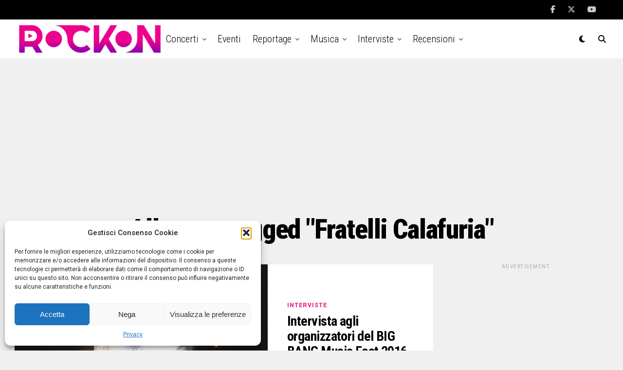

--- FILE ---
content_type: text/html; charset=UTF-8
request_url: https://www.rockon.it/tag/fratelli-calafuria/
body_size: 23703
content:
<!DOCTYPE html>
<html lang="it-IT">
<head>
<meta charset="UTF-8" >
<meta name="viewport" id="viewport" content="width=device-width, initial-scale=1.0, maximum-scale=5.0, minimum-scale=1.0, user-scalable=yes" />
<meta name='robots' content='index, follow, max-image-preview:large, max-snippet:-1, max-video-preview:-1' />
	<style>img:is([sizes="auto" i], [sizes^="auto," i]) { contain-intrinsic-size: 3000px 1500px }</style>
	
	<!-- This site is optimized with the Yoast SEO Premium plugin v26.4 (Yoast SEO v26.7) - https://yoast.com/wordpress/plugins/seo/ -->
	<title>Fratelli Calafuria Archives - Rockon.it | Concerti, musica, interviste, news, live e foto</title>
	<link rel="canonical" href="https://www.rockon.it/tag/fratelli-calafuria/" />
	<meta property="og:locale" content="it_IT" />
	<meta property="og:type" content="article" />
	<meta property="og:title" content="Fratelli Calafuria Archivi" />
	<meta property="og:url" content="https://www.rockon.it/tag/fratelli-calafuria/" />
	<meta property="og:site_name" content="Rockon.it | Concerti, musica, interviste, news, live e foto" />
	<meta property="og:image" content="https://www.rockon.it/wp-content/uploads/2024/11/rockon2002.jpg" />
	<meta property="og:image:width" content="1200" />
	<meta property="og:image:height" content="675" />
	<meta property="og:image:type" content="image/jpeg" />
	<meta name="twitter:card" content="summary_large_image" />
	<meta name="twitter:site" content="@rockonitalia" />
	<script type="application/ld+json" class="yoast-schema-graph">{"@context":"https://schema.org","@graph":[{"@type":"CollectionPage","@id":"https://www.rockon.it/tag/fratelli-calafuria/","url":"https://www.rockon.it/tag/fratelli-calafuria/","name":"Fratelli Calafuria Archives - Rockon.it | Concerti, musica, interviste, news, live e foto","isPartOf":{"@id":"https://www.rockon.it/#website"},"primaryImageOfPage":{"@id":"https://www.rockon.it/tag/fratelli-calafuria/#primaryimage"},"image":{"@id":"https://www.rockon.it/tag/fratelli-calafuria/#primaryimage"},"thumbnailUrl":"https://www.rockon.it/wp-content/uploads/2016/05/bigbang20161.jpg","breadcrumb":{"@id":"https://www.rockon.it/tag/fratelli-calafuria/#breadcrumb"},"inLanguage":"it-IT"},{"@type":"ImageObject","inLanguage":"it-IT","@id":"https://www.rockon.it/tag/fratelli-calafuria/#primaryimage","url":"https://www.rockon.it/wp-content/uploads/2016/05/bigbang20161.jpg","contentUrl":"https://www.rockon.it/wp-content/uploads/2016/05/bigbang20161.jpg","width":600,"height":340},{"@type":"BreadcrumbList","@id":"https://www.rockon.it/tag/fratelli-calafuria/#breadcrumb","itemListElement":[{"@type":"ListItem","position":1,"name":"Home","item":"https://www.rockon.it/"},{"@type":"ListItem","position":2,"name":"Fratelli Calafuria"}]},{"@type":"WebSite","@id":"https://www.rockon.it/#website","url":"https://www.rockon.it/","name":"Rockon.it | Concerti, musica, interviste, news, live e foto","description":"Dal 2002 concerti, musica, interviste, news, live e foto","publisher":{"@id":"https://www.rockon.it/#organization"},"alternateName":"Rockon","potentialAction":[{"@type":"SearchAction","target":{"@type":"EntryPoint","urlTemplate":"https://www.rockon.it/?s={search_term_string}"},"query-input":{"@type":"PropertyValueSpecification","valueRequired":true,"valueName":"search_term_string"}}],"inLanguage":"it-IT"},{"@type":"Organization","@id":"https://www.rockon.it/#organization","name":"Rockon.it","url":"https://www.rockon.it/","logo":{"@type":"ImageObject","inLanguage":"it-IT","@id":"https://www.rockon.it/#/schema/logo/image/","url":"https://www.rockon.it/wp-content/uploads/2024/11/cropped-rockonwhite.jpg","contentUrl":"https://www.rockon.it/wp-content/uploads/2024/11/cropped-rockonwhite.jpg","width":512,"height":512,"caption":"Rockon.it"},"image":{"@id":"https://www.rockon.it/#/schema/logo/image/"},"sameAs":["https://www.facebook.com/rockonit/","https://x.com/rockonitalia","https://instagram.com/rockonitalia/"]}]}</script>
	<!-- / Yoast SEO Premium plugin. -->


<link rel='dns-prefetch' href='//ajax.googleapis.com' />
<link rel='dns-prefetch' href='//fonts.googleapis.com' />
<link rel="alternate" type="application/rss+xml" title="Rockon.it | Concerti, musica, interviste, news, live e foto &raquo; Feed" href="https://www.rockon.it/feed/" />
<link rel="alternate" type="application/rss+xml" title="Rockon.it | Concerti, musica, interviste, news, live e foto &raquo; Feed dei commenti" href="https://www.rockon.it/comments/feed/" />
<link rel="alternate" type="application/rss+xml" title="Rockon.it | Concerti, musica, interviste, news, live e foto &raquo; Fratelli Calafuria Feed del tag" href="https://www.rockon.it/tag/fratelli-calafuria/feed/" />
		<style>
			.lazyload,
			.lazyloading {
				max-width: 100%;
			}
		</style>
		<script type="text/javascript">
/* <![CDATA[ */
window._wpemojiSettings = {"baseUrl":"https:\/\/s.w.org\/images\/core\/emoji\/16.0.1\/72x72\/","ext":".png","svgUrl":"https:\/\/s.w.org\/images\/core\/emoji\/16.0.1\/svg\/","svgExt":".svg","source":{"concatemoji":"https:\/\/www.rockon.it\/wp-includes\/js\/wp-emoji-release.min.js?ver=6.8.3"}};
/*! This file is auto-generated */
!function(s,n){var o,i,e;function c(e){try{var t={supportTests:e,timestamp:(new Date).valueOf()};sessionStorage.setItem(o,JSON.stringify(t))}catch(e){}}function p(e,t,n){e.clearRect(0,0,e.canvas.width,e.canvas.height),e.fillText(t,0,0);var t=new Uint32Array(e.getImageData(0,0,e.canvas.width,e.canvas.height).data),a=(e.clearRect(0,0,e.canvas.width,e.canvas.height),e.fillText(n,0,0),new Uint32Array(e.getImageData(0,0,e.canvas.width,e.canvas.height).data));return t.every(function(e,t){return e===a[t]})}function u(e,t){e.clearRect(0,0,e.canvas.width,e.canvas.height),e.fillText(t,0,0);for(var n=e.getImageData(16,16,1,1),a=0;a<n.data.length;a++)if(0!==n.data[a])return!1;return!0}function f(e,t,n,a){switch(t){case"flag":return n(e,"\ud83c\udff3\ufe0f\u200d\u26a7\ufe0f","\ud83c\udff3\ufe0f\u200b\u26a7\ufe0f")?!1:!n(e,"\ud83c\udde8\ud83c\uddf6","\ud83c\udde8\u200b\ud83c\uddf6")&&!n(e,"\ud83c\udff4\udb40\udc67\udb40\udc62\udb40\udc65\udb40\udc6e\udb40\udc67\udb40\udc7f","\ud83c\udff4\u200b\udb40\udc67\u200b\udb40\udc62\u200b\udb40\udc65\u200b\udb40\udc6e\u200b\udb40\udc67\u200b\udb40\udc7f");case"emoji":return!a(e,"\ud83e\udedf")}return!1}function g(e,t,n,a){var r="undefined"!=typeof WorkerGlobalScope&&self instanceof WorkerGlobalScope?new OffscreenCanvas(300,150):s.createElement("canvas"),o=r.getContext("2d",{willReadFrequently:!0}),i=(o.textBaseline="top",o.font="600 32px Arial",{});return e.forEach(function(e){i[e]=t(o,e,n,a)}),i}function t(e){var t=s.createElement("script");t.src=e,t.defer=!0,s.head.appendChild(t)}"undefined"!=typeof Promise&&(o="wpEmojiSettingsSupports",i=["flag","emoji"],n.supports={everything:!0,everythingExceptFlag:!0},e=new Promise(function(e){s.addEventListener("DOMContentLoaded",e,{once:!0})}),new Promise(function(t){var n=function(){try{var e=JSON.parse(sessionStorage.getItem(o));if("object"==typeof e&&"number"==typeof e.timestamp&&(new Date).valueOf()<e.timestamp+604800&&"object"==typeof e.supportTests)return e.supportTests}catch(e){}return null}();if(!n){if("undefined"!=typeof Worker&&"undefined"!=typeof OffscreenCanvas&&"undefined"!=typeof URL&&URL.createObjectURL&&"undefined"!=typeof Blob)try{var e="postMessage("+g.toString()+"("+[JSON.stringify(i),f.toString(),p.toString(),u.toString()].join(",")+"));",a=new Blob([e],{type:"text/javascript"}),r=new Worker(URL.createObjectURL(a),{name:"wpTestEmojiSupports"});return void(r.onmessage=function(e){c(n=e.data),r.terminate(),t(n)})}catch(e){}c(n=g(i,f,p,u))}t(n)}).then(function(e){for(var t in e)n.supports[t]=e[t],n.supports.everything=n.supports.everything&&n.supports[t],"flag"!==t&&(n.supports.everythingExceptFlag=n.supports.everythingExceptFlag&&n.supports[t]);n.supports.everythingExceptFlag=n.supports.everythingExceptFlag&&!n.supports.flag,n.DOMReady=!1,n.readyCallback=function(){n.DOMReady=!0}}).then(function(){return e}).then(function(){var e;n.supports.everything||(n.readyCallback(),(e=n.source||{}).concatemoji?t(e.concatemoji):e.wpemoji&&e.twemoji&&(t(e.twemoji),t(e.wpemoji)))}))}((window,document),window._wpemojiSettings);
/* ]]> */
</script>
<style id='wp-emoji-styles-inline-css' type='text/css'>

	img.wp-smiley, img.emoji {
		display: inline !important;
		border: none !important;
		box-shadow: none !important;
		height: 1em !important;
		width: 1em !important;
		margin: 0 0.07em !important;
		vertical-align: -0.1em !important;
		background: none !important;
		padding: 0 !important;
	}
</style>
<link rel='stylesheet' id='wp-block-library-css' href='https://www.rockon.it/wp-includes/css/dist/block-library/style.min.css?ver=6.8.3' type='text/css' media='all' />
<style id='classic-theme-styles-inline-css' type='text/css'>
/*! This file is auto-generated */
.wp-block-button__link{color:#fff;background-color:#32373c;border-radius:9999px;box-shadow:none;text-decoration:none;padding:calc(.667em + 2px) calc(1.333em + 2px);font-size:1.125em}.wp-block-file__button{background:#32373c;color:#fff;text-decoration:none}
</style>
<style id='co-authors-plus-coauthors-style-inline-css' type='text/css'>
.wp-block-co-authors-plus-coauthors.is-layout-flow [class*=wp-block-co-authors-plus]{display:inline}

</style>
<style id='co-authors-plus-avatar-style-inline-css' type='text/css'>
.wp-block-co-authors-plus-avatar :where(img){height:auto;max-width:100%;vertical-align:bottom}.wp-block-co-authors-plus-coauthors.is-layout-flow .wp-block-co-authors-plus-avatar :where(img){vertical-align:middle}.wp-block-co-authors-plus-avatar:is(.alignleft,.alignright){display:table}.wp-block-co-authors-plus-avatar.aligncenter{display:table;margin-inline:auto}

</style>
<style id='co-authors-plus-image-style-inline-css' type='text/css'>
.wp-block-co-authors-plus-image{margin-bottom:0}.wp-block-co-authors-plus-image :where(img){height:auto;max-width:100%;vertical-align:bottom}.wp-block-co-authors-plus-coauthors.is-layout-flow .wp-block-co-authors-plus-image :where(img){vertical-align:middle}.wp-block-co-authors-plus-image:is(.alignfull,.alignwide) :where(img){width:100%}.wp-block-co-authors-plus-image:is(.alignleft,.alignright){display:table}.wp-block-co-authors-plus-image.aligncenter{display:table;margin-inline:auto}

</style>
<style id='flexguten-pinterest-style-one-style-inline-css' type='text/css'>
@media(min-width:1025px){.pinit-container{background:#f8f3f3;background-image:url(/wp-content/plugins/flex-guten/build/blocks/pinterest-style-one/../../images/search-bubbles.32913a21.png),url(/wp-content/plugins/flex-guten/build/blocks/pinterest-style-one/../../images/search-bubbles.32913a21.png),url(/wp-content/plugins/flex-guten/build/blocks/pinterest-style-one/../../images/search-bubbles.32913a21.png),url(/wp-content/plugins/flex-guten/build/blocks/pinterest-style-one/../../images/search-bubbles.32913a21.png),url(/wp-content/plugins/flex-guten/build/blocks/pinterest-style-one/../../images/search-bubbles.32913a21.png);background-position:100% 0;background-size:auto 370px;border-radius:15px;display:grid;grid-template-columns:3fr 2fr;margin-bottom:20px;overflow:hidden;padding:30px 30px 0!important}.pinit-container .pinit-left{align-items:center;display:grid}.pinit-container .pinit-left .flexguten-pinit-card-title h4{font-family:Merriweather,sans-serif;font-weight:900;line-height:1.3;text-decoration:none}.pinit-container .pinit-left .flexguten-pinit-card-subtitle{font-family:montserrat,Arial;letter-spacing:.5px;line-height:1.3em}.pinit-container .pinit-left .pinterest-button-style{text-decoration:none}.pinit-container .pinit-left .pinterest-button-style .pinterest-button{align-items:center;background-image:url(/wp-content/plugins/flex-guten/build/blocks/pinterest-style-one/../../images/pin-btn.b0b2d8d4.png);background-repeat:no-repeat;background-size:37px;border-radius:20px;cursor:pointer;display:inline-flex;font-size:13px;font-weight:700;height:36px;letter-spacing:1.1px;padding:0 20px 0 40px;text-decoration:none;text-transform:uppercase}.pinit-container .pinit-left .pinterest-button-style .pinterest-button svg{height:17px;margin-left:10px}.pinit-container .pinit-right .review-image{align-items:end;display:grid;height:100%;width:100%}.pinit-container .pinit-right .review-image img{border:5px solid #fff;border-radius:15px 15px 0 0;display:grid;justify-self:center;margin-bottom:-15px;margin-top:10px;object-fit:cover;-o-object-fit:cover;-o-object-position:center;object-position:center;transform:translateY(0);transition:transform .2s!important;will-change:transform}.pinit-container:hover .review-image{transform:translateY(-10px);transition:.5s}}@media(min-width:768px)and (max-width:1024px){.pinit-container{background:#f8f3f3;background-image:url(/wp-content/plugins/flex-guten/build/blocks/pinterest-style-one/../../images/search-bubbles.32913a21.png),url(/wp-content/plugins/flex-guten/build/blocks/pinterest-style-one/../../images/search-bubbles.32913a21.png),url(/wp-content/plugins/flex-guten/build/blocks/pinterest-style-one/../../images/search-bubbles.32913a21.png),url(/wp-content/plugins/flex-guten/build/blocks/pinterest-style-one/../../images/search-bubbles.32913a21.png),url(/wp-content/plugins/flex-guten/build/blocks/pinterest-style-one/../../images/search-bubbles.32913a21.png);background-position:100% 0;background-size:auto 370px;border-radius:15px;display:grid;grid-template-columns:3fr 2fr;margin-bottom:20px;padding:30px 30px 0!important;padding:0 2em}.pinit-container .pinit-left{align-items:center;display:grid}.pinit-container .pinit-left .flexguten-pinit-card-title h4{font-family:Merriweather,sans-serif;font-weight:700;line-height:1.3;text-decoration:none}.pinit-container .pinit-left .flexguten-pinit-card-subtitle{font-family:montserrat,Arial;letter-spacing:.5px;line-height:1.65em}.pinit-container .pinit-left .pinterest-button-style{text-decoration:none}.pinit-container .pinit-left .pinterest-button-style .pinterest-button{align-items:center;background-image:url(/wp-content/plugins/flex-guten/build/blocks/pinterest-style-one/../../images/pin-btn.b0b2d8d4.png);background-repeat:no-repeat;background-size:37px;border-radius:20px;cursor:pointer;display:inline-flex;font-size:13px;font-weight:700;height:36px;letter-spacing:1.1px;padding:0 20px 0 40px;text-decoration:none;text-transform:uppercase}.pinit-container .pinit-left .pinterest-button-style .pinterest-button svg{height:17px;margin-left:10px}.pinit-container .pinit-right .review-image{align-items:end;display:grid;height:100%;width:100%}.pinit-container .pinit-right .review-image img{border:5px solid #fff;border-radius:15px 15px 0 0;display:grid;justify-self:center;margin-bottom:-15px;margin-top:10px;object-fit:cover;-o-object-fit:cover;-o-object-position:center;object-position:center;transform:translateY(0);transition:transform .2s!important;will-change:transform}.pinit-container:hover .review-image{transform:translateY(-10px);transition:.5s}}@media(max-width:767px){.pinit-container{border-radius:10px;display:grid;gap:20px;grid-template-columns:1fr 1fr;margin-bottom:20px;padding:20px 20px 0!important}.pinit-container .pinit-left{align-items:center;display:grid}.pinit-container .pinit-left .flexguten-pinit-card-title h4{color:#333;font-family:Merriweather,sans-serif;font-size:23px;font-weight:700;line-height:1.3;margin-bottom:5px;text-decoration:none}.pinit-container .pinit-left .flexguten-pinit-card-subtitle{color:#333;font-family:montserrat,Arial;font-size:15px;letter-spacing:.5px;line-height:1.65em;margin-bottom:15px}.pinit-container .pinit-left .pinterest-button-style{text-decoration:none}.pinit-container .pinit-left .pinterest-button-style .pinterest-button{align-items:center;background-image:url(/wp-content/plugins/flex-guten/build/blocks/pinterest-style-one/../../images/pin-btn.b0b2d8d4.png);background-repeat:no-repeat;background-size:37px;border-radius:20px;cursor:pointer;display:inline-flex;font-size:13px;font-weight:700;height:36px;letter-spacing:1.1px;padding:0 20px 0 40px;text-decoration:none;text-transform:uppercase}.pinit-container .pinit-left .pinterest-button-style .pinterest-button svg{height:17px;margin-left:10px}.pinit-container .vertical{margin-bottom:30px;margin-top:30px}.pinit-container .pinit-right .review-image{align-items:end;display:grid;height:100%;width:100%}.pinit-container .pinit-right .review-image img{border:5px solid #fff;border-radius:15px 15px 0 0;display:grid;justify-self:center;margin-bottom:-15px;margin-top:10px;object-fit:cover;-o-object-fit:cover;-o-object-position:center;object-position:center;transform:translateY(0);transition:transform .2s!important;will-change:transform}.pinit-container:hover .review-image{transform:translateY(-5px);transition:.5s}}

</style>
<style id='flexguten-amazon-review-one-style-inline-css' type='text/css'>
.wp-block-flexguten-amazon-review-one{border:1px solid #ccc;padding:20px}.wp-block-flexguten-amazon-review-one .amazon-review-block{display:grid;grid-template-columns:2fr 3fr;grid-gap:20px}.wp-block-flexguten-amazon-review-one .amazon-review-block .review-image{display:grid;height:auto;justify-items:center;width:auto}.wp-block-flexguten-amazon-review-one .amazon-review-block .review-image img{-o-object-fit:cover;object-fit:cover}.wp-block-flexguten-amazon-review-one .amazon-review-block .star-rating{font-size:25px;margin-top:20px}.wp-block-flexguten-amazon-review-one .amazon-review-block .rating-count{font-family:Nunito,sans-serif}.wp-block-flexguten-amazon-review-one .amazon-review-block .review-text{padding:0 15px}.wp-block-flexguten-amazon-review-one .amazon-review-block .review-text h3{font-family:Nunito,sans-serif;font-weight:800;margin:0}.wp-block-flexguten-amazon-review-one .amazon-review-block .review-text .product-features{padding:15px}.wp-block-flexguten-amazon-review-one .amazon-review-block .review-text .product-features li{font-family:Nunito,sans-serif;line-height:1.3}.wp-block-flexguten-amazon-review-one .amazon-review-block .flexguten-pricing-section{display:grid;justify-items:end}.wp-block-flexguten-amazon-review-one .amazon-review-block .flexguten-pricing-section .flexguten-product-price{font-family:Nunito,sans-serif;font-weight:900;margin-bottom:10px;padding:10px 0}.wp-block-flexguten-amazon-review-one .amazon-review-block .flexguten-pricing-section .flexguten-price-button .amazon-button{background-image:linear-gradient(262deg,#ffac30,#ffc400);border-radius:5px;font-family:Nunito,sans-serif;padding:10px;text-decoration:none}

</style>
<style id='flexguten-post-grid-one-style-inline-css' type='text/css'>
.post-grid-main{display:grid;gap:20px;grid-template-columns:1fr 1fr 1fr}.post-grid-main .post-single-item{border-radius:10px;box-shadow:0 5px 10px 0 rgba(0,0,0,.1);display:block;overflow:hidden}.post-grid-main .post-single-item .featured-image{height:250px;margin:0;position:relative}.post-grid-main .post-single-item .featured-image img{border-radius:10px 10px 0 0;height:100%;-o-object-fit:cover;object-fit:cover;width:100%}.post-grid-main .post-single-item .categories{bottom:40px;left:40px;position:absolute}.post-grid-main .post-single-item .category-item ul.post-categories{display:flex;list-style:none;margin:0}.post-grid-main .post-single-item .category-item ul.post-categories li{margin-right:10px}.post-grid-main .post-single-item .category-item ul.post-categories li a{background-color:#ff3e61;border-radius:5px;color:#fff;padding:5px;text-decoration:none}.post-grid-main .post-single-item .post-title h4{line-height:1.2}.post-grid-main .post-single-item .post-title a{color:#444;font-family:Nunito,sans-serif;text-decoration:none}.post-grid-main .post-single-item .post-title a:hover{color:#ff3e61}.post-grid-main .post-single-item .post-excerpt p{line-height:1.7}.post-grid-main .post-single-item .content-hyperlink{margin-top:10px}.post-grid-main .post-single-item .content-hyperlink a{color:#8c8c8c;text-decoration:none}.post-grid-main .post-single-item .content-hyperlink a:hover{color:#ff3e61}.post-grid-main .post-single-item .content-section{height:100%;padding:30px;text-align:justify}

</style>
<link rel='stylesheet' id='create-block-dwp-latest-posts-style-css' href='https://www.rockon.it/wp-content/plugins/flex-guten/build/blocks/dwp-latest-posts/style-index.css?ver=0.1.0' type='text/css' media='all' />
<style id='global-styles-inline-css' type='text/css'>
:root{--wp--preset--aspect-ratio--square: 1;--wp--preset--aspect-ratio--4-3: 4/3;--wp--preset--aspect-ratio--3-4: 3/4;--wp--preset--aspect-ratio--3-2: 3/2;--wp--preset--aspect-ratio--2-3: 2/3;--wp--preset--aspect-ratio--16-9: 16/9;--wp--preset--aspect-ratio--9-16: 9/16;--wp--preset--color--black: #000000;--wp--preset--color--cyan-bluish-gray: #abb8c3;--wp--preset--color--white: #ffffff;--wp--preset--color--pale-pink: #f78da7;--wp--preset--color--vivid-red: #cf2e2e;--wp--preset--color--luminous-vivid-orange: #ff6900;--wp--preset--color--luminous-vivid-amber: #fcb900;--wp--preset--color--light-green-cyan: #7bdcb5;--wp--preset--color--vivid-green-cyan: #00d084;--wp--preset--color--pale-cyan-blue: #8ed1fc;--wp--preset--color--vivid-cyan-blue: #0693e3;--wp--preset--color--vivid-purple: #9b51e0;--wp--preset--gradient--vivid-cyan-blue-to-vivid-purple: linear-gradient(135deg,rgba(6,147,227,1) 0%,rgb(155,81,224) 100%);--wp--preset--gradient--light-green-cyan-to-vivid-green-cyan: linear-gradient(135deg,rgb(122,220,180) 0%,rgb(0,208,130) 100%);--wp--preset--gradient--luminous-vivid-amber-to-luminous-vivid-orange: linear-gradient(135deg,rgba(252,185,0,1) 0%,rgba(255,105,0,1) 100%);--wp--preset--gradient--luminous-vivid-orange-to-vivid-red: linear-gradient(135deg,rgba(255,105,0,1) 0%,rgb(207,46,46) 100%);--wp--preset--gradient--very-light-gray-to-cyan-bluish-gray: linear-gradient(135deg,rgb(238,238,238) 0%,rgb(169,184,195) 100%);--wp--preset--gradient--cool-to-warm-spectrum: linear-gradient(135deg,rgb(74,234,220) 0%,rgb(151,120,209) 20%,rgb(207,42,186) 40%,rgb(238,44,130) 60%,rgb(251,105,98) 80%,rgb(254,248,76) 100%);--wp--preset--gradient--blush-light-purple: linear-gradient(135deg,rgb(255,206,236) 0%,rgb(152,150,240) 100%);--wp--preset--gradient--blush-bordeaux: linear-gradient(135deg,rgb(254,205,165) 0%,rgb(254,45,45) 50%,rgb(107,0,62) 100%);--wp--preset--gradient--luminous-dusk: linear-gradient(135deg,rgb(255,203,112) 0%,rgb(199,81,192) 50%,rgb(65,88,208) 100%);--wp--preset--gradient--pale-ocean: linear-gradient(135deg,rgb(255,245,203) 0%,rgb(182,227,212) 50%,rgb(51,167,181) 100%);--wp--preset--gradient--electric-grass: linear-gradient(135deg,rgb(202,248,128) 0%,rgb(113,206,126) 100%);--wp--preset--gradient--midnight: linear-gradient(135deg,rgb(2,3,129) 0%,rgb(40,116,252) 100%);--wp--preset--font-size--small: 13px;--wp--preset--font-size--medium: 20px;--wp--preset--font-size--large: 36px;--wp--preset--font-size--x-large: 42px;--wp--preset--spacing--20: 0.44rem;--wp--preset--spacing--30: 0.67rem;--wp--preset--spacing--40: 1rem;--wp--preset--spacing--50: 1.5rem;--wp--preset--spacing--60: 2.25rem;--wp--preset--spacing--70: 3.38rem;--wp--preset--spacing--80: 5.06rem;--wp--preset--shadow--natural: 6px 6px 9px rgba(0, 0, 0, 0.2);--wp--preset--shadow--deep: 12px 12px 50px rgba(0, 0, 0, 0.4);--wp--preset--shadow--sharp: 6px 6px 0px rgba(0, 0, 0, 0.2);--wp--preset--shadow--outlined: 6px 6px 0px -3px rgba(255, 255, 255, 1), 6px 6px rgba(0, 0, 0, 1);--wp--preset--shadow--crisp: 6px 6px 0px rgba(0, 0, 0, 1);}:where(.is-layout-flex){gap: 0.5em;}:where(.is-layout-grid){gap: 0.5em;}body .is-layout-flex{display: flex;}.is-layout-flex{flex-wrap: wrap;align-items: center;}.is-layout-flex > :is(*, div){margin: 0;}body .is-layout-grid{display: grid;}.is-layout-grid > :is(*, div){margin: 0;}:where(.wp-block-columns.is-layout-flex){gap: 2em;}:where(.wp-block-columns.is-layout-grid){gap: 2em;}:where(.wp-block-post-template.is-layout-flex){gap: 1.25em;}:where(.wp-block-post-template.is-layout-grid){gap: 1.25em;}.has-black-color{color: var(--wp--preset--color--black) !important;}.has-cyan-bluish-gray-color{color: var(--wp--preset--color--cyan-bluish-gray) !important;}.has-white-color{color: var(--wp--preset--color--white) !important;}.has-pale-pink-color{color: var(--wp--preset--color--pale-pink) !important;}.has-vivid-red-color{color: var(--wp--preset--color--vivid-red) !important;}.has-luminous-vivid-orange-color{color: var(--wp--preset--color--luminous-vivid-orange) !important;}.has-luminous-vivid-amber-color{color: var(--wp--preset--color--luminous-vivid-amber) !important;}.has-light-green-cyan-color{color: var(--wp--preset--color--light-green-cyan) !important;}.has-vivid-green-cyan-color{color: var(--wp--preset--color--vivid-green-cyan) !important;}.has-pale-cyan-blue-color{color: var(--wp--preset--color--pale-cyan-blue) !important;}.has-vivid-cyan-blue-color{color: var(--wp--preset--color--vivid-cyan-blue) !important;}.has-vivid-purple-color{color: var(--wp--preset--color--vivid-purple) !important;}.has-black-background-color{background-color: var(--wp--preset--color--black) !important;}.has-cyan-bluish-gray-background-color{background-color: var(--wp--preset--color--cyan-bluish-gray) !important;}.has-white-background-color{background-color: var(--wp--preset--color--white) !important;}.has-pale-pink-background-color{background-color: var(--wp--preset--color--pale-pink) !important;}.has-vivid-red-background-color{background-color: var(--wp--preset--color--vivid-red) !important;}.has-luminous-vivid-orange-background-color{background-color: var(--wp--preset--color--luminous-vivid-orange) !important;}.has-luminous-vivid-amber-background-color{background-color: var(--wp--preset--color--luminous-vivid-amber) !important;}.has-light-green-cyan-background-color{background-color: var(--wp--preset--color--light-green-cyan) !important;}.has-vivid-green-cyan-background-color{background-color: var(--wp--preset--color--vivid-green-cyan) !important;}.has-pale-cyan-blue-background-color{background-color: var(--wp--preset--color--pale-cyan-blue) !important;}.has-vivid-cyan-blue-background-color{background-color: var(--wp--preset--color--vivid-cyan-blue) !important;}.has-vivid-purple-background-color{background-color: var(--wp--preset--color--vivid-purple) !important;}.has-black-border-color{border-color: var(--wp--preset--color--black) !important;}.has-cyan-bluish-gray-border-color{border-color: var(--wp--preset--color--cyan-bluish-gray) !important;}.has-white-border-color{border-color: var(--wp--preset--color--white) !important;}.has-pale-pink-border-color{border-color: var(--wp--preset--color--pale-pink) !important;}.has-vivid-red-border-color{border-color: var(--wp--preset--color--vivid-red) !important;}.has-luminous-vivid-orange-border-color{border-color: var(--wp--preset--color--luminous-vivid-orange) !important;}.has-luminous-vivid-amber-border-color{border-color: var(--wp--preset--color--luminous-vivid-amber) !important;}.has-light-green-cyan-border-color{border-color: var(--wp--preset--color--light-green-cyan) !important;}.has-vivid-green-cyan-border-color{border-color: var(--wp--preset--color--vivid-green-cyan) !important;}.has-pale-cyan-blue-border-color{border-color: var(--wp--preset--color--pale-cyan-blue) !important;}.has-vivid-cyan-blue-border-color{border-color: var(--wp--preset--color--vivid-cyan-blue) !important;}.has-vivid-purple-border-color{border-color: var(--wp--preset--color--vivid-purple) !important;}.has-vivid-cyan-blue-to-vivid-purple-gradient-background{background: var(--wp--preset--gradient--vivid-cyan-blue-to-vivid-purple) !important;}.has-light-green-cyan-to-vivid-green-cyan-gradient-background{background: var(--wp--preset--gradient--light-green-cyan-to-vivid-green-cyan) !important;}.has-luminous-vivid-amber-to-luminous-vivid-orange-gradient-background{background: var(--wp--preset--gradient--luminous-vivid-amber-to-luminous-vivid-orange) !important;}.has-luminous-vivid-orange-to-vivid-red-gradient-background{background: var(--wp--preset--gradient--luminous-vivid-orange-to-vivid-red) !important;}.has-very-light-gray-to-cyan-bluish-gray-gradient-background{background: var(--wp--preset--gradient--very-light-gray-to-cyan-bluish-gray) !important;}.has-cool-to-warm-spectrum-gradient-background{background: var(--wp--preset--gradient--cool-to-warm-spectrum) !important;}.has-blush-light-purple-gradient-background{background: var(--wp--preset--gradient--blush-light-purple) !important;}.has-blush-bordeaux-gradient-background{background: var(--wp--preset--gradient--blush-bordeaux) !important;}.has-luminous-dusk-gradient-background{background: var(--wp--preset--gradient--luminous-dusk) !important;}.has-pale-ocean-gradient-background{background: var(--wp--preset--gradient--pale-ocean) !important;}.has-electric-grass-gradient-background{background: var(--wp--preset--gradient--electric-grass) !important;}.has-midnight-gradient-background{background: var(--wp--preset--gradient--midnight) !important;}.has-small-font-size{font-size: var(--wp--preset--font-size--small) !important;}.has-medium-font-size{font-size: var(--wp--preset--font-size--medium) !important;}.has-large-font-size{font-size: var(--wp--preset--font-size--large) !important;}.has-x-large-font-size{font-size: var(--wp--preset--font-size--x-large) !important;}
:where(.wp-block-post-template.is-layout-flex){gap: 1.25em;}:where(.wp-block-post-template.is-layout-grid){gap: 1.25em;}
:where(.wp-block-columns.is-layout-flex){gap: 2em;}:where(.wp-block-columns.is-layout-grid){gap: 2em;}
:root :where(.wp-block-pullquote){font-size: 1.5em;line-height: 1.6;}
</style>
<link rel='stylesheet' id='contact-form-7-css' href='https://www.rockon.it/wp-content/plugins/contact-form-7/includes/css/styles.css?ver=6.1.4' type='text/css' media='all' />
<link rel='stylesheet' id='events-manager-css' href='https://www.rockon.it/wp-content/plugins/events-manager/includes/css/events-manager.min.css?ver=7.2.3.1' type='text/css' media='all' />
<link rel='stylesheet' id='events-manager-pro-css' href='https://www.rockon.it/wp-content/plugins/events-manager-pro/includes/css/events-manager-pro.css?ver=3.7.2.3' type='text/css' media='all' />
<link rel='stylesheet' id='ppress-frontend-css' href='https://www.rockon.it/wp-content/plugins/wp-user-avatar/assets/css/frontend.min.css?ver=4.16.8' type='text/css' media='all' />
<link rel='stylesheet' id='ppress-flatpickr-css' href='https://www.rockon.it/wp-content/plugins/wp-user-avatar/assets/flatpickr/flatpickr.min.css?ver=4.16.8' type='text/css' media='all' />
<link rel='stylesheet' id='ppress-select2-css' href='https://www.rockon.it/wp-content/plugins/wp-user-avatar/assets/select2/select2.min.css?ver=6.8.3' type='text/css' media='all' />
<link rel='stylesheet' id='ql-jquery-ui-css' href='//ajax.googleapis.com/ajax/libs/jqueryui/1.12.1/themes/smoothness/jquery-ui.css?ver=6.8.3' type='text/css' media='all' />
<link rel='stylesheet' id='cmplz-general-css' href='https://www.rockon.it/wp-content/plugins/complianz-gdpr/assets/css/cookieblocker.min.css?ver=1766473910' type='text/css' media='all' />
<link rel='stylesheet' id='url-shortify-css' href='https://www.rockon.it/wp-content/plugins/url-shortify/lite/dist/styles/url-shortify.css?ver=1.12.0' type='text/css' media='all' />
<link rel='stylesheet' id='zox-custom-style-css' href='https://www.rockon.it/wp-content/themes/zoxpress/style.css?ver=6.8.3' type='text/css' media='all' />
<style id='zox-custom-style-inline-css' type='text/css'>


	a,
	a:visited,
	a:hover h2.zox-s-title1,
	a:hover h2.zox-s-title1-feat,
	a:hover h2.zox-s-title2,
	a:hover h2.zox-s-title3,
	.zox-post-body p a,
	h3.zox-post-cat a,
	.sp-template a,
	.sp-data-table a,
	span.zox-author-name a,
	a:hover h2.zox-authors-latest,
	span.zox-authors-name a:hover,
	#zox-side-wrap a:hover {
		color: #ec2b8c;
	}

	.zox-s8 a:hover h2.zox-s-title1,
	.zox-s8 a:hover h2.zox-s-title1-feat,
	.zox-s8 a:hover h2.zox-s-title2,
	.zox-s8 a:hover h2.zox-s-title3 {
		box-shadow: 15px 0 0 #fff, -10px 0 0 #fff;
		color: #ec2b8c;
	}

	.woocommerce-message:before,
	.woocommerce-info:before,
	.woocommerce-message:before,
	.woocommerce .star-rating span:before,
	span.zox-s-cat,
	h3.zox-post-cat a,
	.zox-s6 span.zox-s-cat,
	.zox-s8 span.zox-s-cat,
	.zox-widget-side-trend-wrap .zox-art-text:before {
		color: #ec2b8c;
	}

	.zox-widget-bgp,
	.zox-widget-bgp.zox-widget-txtw .zox-art-wrap,
	.zox-widget-bgp.zox-widget-txtw .zox-widget-featl-sub .zox-art-wrap,
	.zox-s4 .zox-widget-bgp span.zox-s-cat,
	.woocommerce span.onsale,
	.zox-s7 .zox-byline-wrap:before,
	.zox-s3 span.zox-s-cat,
	.zox-o1 span.zox-s-cat,
	.zox-s3 .zox-widget-side-trend-wrap .zox-art-text:before,
	.sp-table-caption,
	#zox-search-form #zox-search-submit,
	#zox-search-form2 #zox-search-submit2,
	.pagination .current,
	.pagination a:hover,
	.zox-o6 span.zox-s-cat {
		background: #ec2b8c;
	}

	.woocommerce .widget_price_filter .ui-slider .ui-slider-handle,
	.woocommerce #respond input#submit.alt,
	.woocommerce a.button.alt,
	.woocommerce button.button.alt,
	.woocommerce input.button.alt,
	.woocommerce #respond input#submit.alt:hover,
	.woocommerce a.button.alt:hover,
	.woocommerce button.button.alt:hover,
	.woocommerce input.button.alt:hover {
		background-color: #ec2b8c;
	}

	.woocommerce-error,
	.woocommerce-info,
	.woocommerce-message {
		border-top-color: #ec2b8c;
	}

	.zox-feat-ent1-left,
	.zox-ent1 .zox-side-widget {
		border-top: 2px solid #ec2b8c;
	}

	.zox-feat-ent3-main-wrap h2.zox-s-title2 {
		background-color: #ec2b8c;
		box-shadow: 15px 0 0 #ec2b8c, -10px 0 0 #ec2b8c;
	}

	.zox-widget-side-trend-wrap .zox-art-text:before,
	.pagination .current,
	.pagination a:hover {
		border: 1px solid #ec2b8c;
	}

	.zox-post-type {
		border: 3px solid #ec2b8c;
	}
	.zox-net1 .zox-post-type,
	.zox-net2 .zox-post-type {
		background: #ec2b8c;
	}
	.zox-widget-featl-sub .zox-post-type {
		border: 2px solid #ec2b8c;
	}

	@media screen and (max-width: 479px) {
	.zox-net1.zox-s4 .zox-widget-bgp .zox-art-main span.zox-s-cat {
		background: #ec2b8c !important;
	}
	}

	.zox-o3 h3.zox-s-cat {
		background: #ec2b8c;
	}

	.zox-widget-bgs,
	.zox-widget-bgs.zox-widget-txtw .zox-art-wrap,
	.zox-widget-bgs.zox-widget-txtw .zox-widget-featl-sub .zox-art-wrap,
	.zox-s4 .zox-widget-bgs span.zox-s-cat {
		background: #ec2b8c;
	}

	#zox-top-head-wrap {
		background: #000000;
	}

	span.zox-top-soc-but,
	.zox-top-nav-menu ul li a,
	span.zox-woo-cart-icon {
		color: #cccccc;
	}

	span.zox-woo-cart-num {
		background: #cccccc;
	}

	.zox-top-nav-menu ul li:hover a {
		color: #ed1c24;
	}

	#zox-top-head-wrap,
	#zox-top-head,
	#zox-top-head-left,
	#zox-top-head-mid,
	#zox-top-head-right,
	.zox-top-nav-menu ul {
		height: 40px;
	}

	#zox-top-head-mid img {
		max-height: calc(40px - 20px);
	}

	.zox-top-nav-menu ul li a {
		font-size: 11px;
	}

	#zox-bot-head-wrap,
	#zox-bot-head-wrap.zox-trans-bot.zox-fix-up,
	#zox-fly-wrap,
	#zox-bot-head-wrap.zox-trans-bot:hover {
		background-color: #ffffff;
		background-image: none;
	}

	.zox-nav-menu ul li a,
	span.zox-nav-search-but,
	span.zox-night,
	.zox-trans-bot.zox-fix-up .zox-nav-menu ul li a,
	.zox-trans-bot.zox-fix-up span.zox-nav-search-but,
	nav.zox-fly-nav-menu ul li a,
	span.zox-fly-soc-head,
	ul.zox-fly-soc-list li a,
	nav.zox-fly-nav-menu ul li.menu-item-has-children:after {
		color: #000000;
	}

	.zox-nav-menu ul li.menu-item-has-children a:after,
	.zox-nav-menu ul li.zox-mega-drop a:after {
		border-right: 1px solid #000000;
		border-bottom: 1px solid #000000;
	}

	.zox-fly-but-wrap span,
	.zox-trans-bot.zox-fix-up .zox-fly-but-wrap span {
		background: #000000;
	}

	.zox-nav-menu ul li:hover a,
	span.zox-nav-search-but:hover,
	span.zox-night:hover {
		color: #ed1c24;
	}

	.zox-fly-but-wrap:hover span {
		background: #ed1c24;
	}

	span.zox-widget-main-title {
		color: #111111;
	}

	#zox-foot-wrap {
		background: #fff;
	}

	#zox-foot-wrap p {
		color: #aaa;
	}

	#zox-foot-wrap a {
		color: #aaa;
	}

	ul.zox-foot-soc-list li a {
		border: 1px solid #aaa;
	}

	span.zox-widget-side-title {
		color: #111111;
	}

	span.zox-post-main-title {
		color: #00000;
	}

	.zox-top-nav-menu ul li a {
		padding-top: calc((40px - 11px) / 2);
		padding-bottom: calc((40px - 11px) / 2);
	}

	#zox-bot-head-wrap,
	.zox-bot-head-menu,
	#zox-bot-head,
	#zox-bot-head-left,
	#zox-bot-head-right,
	#zox-bot-head-mid,
	.zox-bot-head-logo,
	.zox-bot-head-logo-main,
	.zox-nav-menu,
	.zox-nav-menu ul {
		height: 80px;
	}

	.zox-bot-head-logo img,
	.zox-bot-head-logo-main img {
		max-height: calc(80px - 20px);
	}

	.zox-nav-menu ul li ul.sub-menu,
	.zox-nav-menu ul li.menu-item-object-category .zox-mega-dropdown {
		top: 80px;
	}

	.zox-nav-menu ul li a {
		font-size: 20px;
	}

	.zox-nav-menu ul li a {
		padding-top: calc((80px - 20px) / 2);
		padding-bottom: calc((80px - 20px) / 2);
	}

	.zox-fix-up {
		top: -80px !important;
		-webkit-transform: translate3d(0,-80px,0) !important;
	   	   -moz-transform: translate3d(0,-80px,0) !important;
	    	-ms-transform: translate3d(0,-80px,0) !important;
	     	 -o-transform: translate3d(0,-80px,0) !important;
				transform: translate3d(0,-80px,0) !important;
	}

	.zox-fix {
		top: -80px;
		-webkit-transform: translate3d(0,80px,0) !important;
	   	   -moz-transform: translate3d(0,80px,0) !important;
	    	-ms-transform: translate3d(0,80px,0) !important;
	     	 -o-transform: translate3d(0,80px,0) !important;
				transform: translate3d(0,80px,0) !important;
	}

	.zox-fix-up .zox-nav-menu ul li a {
		padding-top: calc((60px - 20px) / 2);
		padding-bottom: calc((60px - 20px) / 2);
	}

	.zox-feat-ent1-grid,
	.zox-feat-ent2-bot,
	.zox-feat-net1-grid {
		grid-template-columns: auto 300px;
	}

	body,
	span.zox-s-cat,
	span.zox-ad-label,
	.woocommerce ul.product_list_widget li a,
	.woocommerce ul.product_list_widget span.product-title,
	.woocommerce #reviews #comments ol.commentlist li .comment-text p.meta,
	.woocommerce div.product p.price,
	.woocommerce div.product p.price ins,
	.woocommerce div.product p.price del,
	.woocommerce ul.products li.product .price del,
	.woocommerce ul.products li.product .price ins,
	.woocommerce ul.products li.product .price,
	.woocommerce #respond input#submit,
	.woocommerce a.button,
	.woocommerce button.button,
	.woocommerce input.button,
	.woocommerce .widget_price_filter .price_slider_amount .button,
	.woocommerce span.onsale,
	.woocommerce-review-link,
	#woo-content p.woocommerce-result-count,
	.woocommerce div.product .woocommerce-tabs ul.tabs li a,
	.woocommerce .woocommerce-breadcrumb,
	.woocommerce #respond input#submit.alt,
	.woocommerce a.button.alt,
	.woocommerce button.button.alt,
	.woocommerce input.button.alt,
	.zox-post-tags-header,
	.zox-post-tags a {
		font-family: 'Roboto', sans-serif;
		font-weight: 400;
		text-transform: None;
	}

	#zox-woo-side-wrap span.zox-widget-side-title,
	span.zox-authors-name a,
	h1.zox-author-top-head {
		font-family: 'Roboto', sans-serif;
	}

	p.zox-s-graph,
	span.zox-post-excerpt p,
	.zox-post-body p,
	#woo-content p,
	#zox-404 p,
	.zox-post-body ul li,
	.zox-post-body ol li,
	.zox-author-box-text p {
		font-family: 'Roboto', sans-serif;
		font-weight: 400;
		text-transform: None;
	}

	.zox-nav-menu ul li a,
	.zox-top-nav-menu ul li a,
	nav.zox-fly-nav-menu ul li a {
		font-family: 'Roboto Condensed', sans-serif;
		font-weight: 300;
		text-transform: Capitalize;
	}

	.zox-nav-menu ul li ul.zox-mega-list li a,
	.zox-nav-menu ul li ul.zox-mega-list li a p {
		font-family: 'Roboto Condensed', sans-serif;
	}

	h2.zox-s-title1,
	h2.zox-s-title1-feat,
	.woocommerce div.product .product_title,
	.woocommerce .related h2,
	#woo-content .summary p.price,
	.woocommerce div.product .woocommerce-tabs .panel h2,
	#zox-404 h1,
	h1.zox-post-title,
	.zox-widget-side-trend-wrap .zox-art-text:before,
	.zox-post-body blockquote p,
	.zox-post-body .wp-block-pullquote blockquote p,
	.zox-post-body h1,
	.zox-post-body h2,
	.zox-post-body h3,
	.zox-post-body h4,
	.zox-post-body h5,
	.zox-post-body h6,
	.comment-inner h1,
	.comment-inner h2,
	.comment-inner h3,
	.comment-inner h4,
	.comment-inner h5,
	.comment-inner h6,
	span.zox-author-box-name a {
		font-family: 'Roboto Condensed', sans-serif;
		font-weight: 900;
		text-transform: None;
	}

	span.zox-widget-main-title {
		font-family: 'Roboto', sans-serif;
		font-weight: 200;
		text-transform: None;
	}

	span.zox-widget-side-title {
		font-family: 'Roboto', sans-serif;
		font-weight: 200;
		text-transform: None;
	}

	span.zox-post-main-title {
		font-family: 'Roboto', sans-serif;
		font-weight: 800;
		text-transform: None;
	}

	h2.zox-s-title2,
	h2.zox-s-title3,
	span.zox-woo-cart-num,
	p.zox-search-p,
	.alp-related-posts .current .post-title,
	.alp-related-posts-wrapper .alp-related-post .post-title,
	.zox-widget-txtw span.zox-widget-main-title {
		font-family: 'Roboto Condensed', sans-serif;
		font-weight: 700;
		text-transform: None;
	}

	.zox-post-width {
		margin: 0 auto;
		max-width: calc(1240px + 60px);
	}


	

		.zox-post-width {
			max-width: 1320px;
		}
			

			.zox-head-width {
				margin: 0 auto;
				max-width: none;
			}
			.zox-nav-menu ul li.zox-mega-drop .zox-mega-dropdown {
				left: calc(((100vw - 100%) /2) * -1);
			}
				

			.zox-body-width,
			.zox-widget-feat-wrap.zox-o1 .zox-art-text-cont,
			.zox-widget-feat-wrap.zox-o4 .zox-art-text-cont,
			.zox-widget-feat-main.zox-o1 .zox-art-text-cont,
			.zox-widget-feat-main.zox-o4 .zox-art-text-cont {
				margin: 0 auto;
				padding: 0 30px;
				max-width: calc(1260px + 60px);
			}
				

			@media screen and (min-width: 1024px) {
				#zox-bot-head-left {
					display: none;
				}
				#zox-bot-head {
					grid-template-columns: auto 60px;
				}
				.zox-bot-head-menu {
					display: grid;
					padding: 0 0 0 90px;
				}
			}
			@media screen and (max-width: 1023px) {
				#zox-bot-head-left {
					display: grid;
				}
			}
				

	.zox-fix-up {
		-webkit-box-shadow: 0 0.5rem 1rem 0 rgba(21,21,30,0.08);
		   -moz-box-shadow: 0 0.5rem 1rem 0 rgba(21,21,30,0.08);
			-ms-box-shadow: 0 0.5rem 1rem 0 rgba(21,21,30,0.08);
			 -o-box-shadow: 0 0.5rem 1rem 0 rgba(21,21,30,0.08);
				box-shadow: 0 0.5rem 1rem 0 rgba(21,21,30,0.08);
	}
		

.zox-nav-links {
	display: none;
	}
	

				.zox-feat-ent1-grid,
				.zox-feat-net1-grid {
					grid-template-columns: calc(100% - 320px) 300px;
					}
				.zox-post-main-wrap {
					grid-template-columns: calc(100% - 360px) 300px;
				}
				#zox-home-body-wrap {
					grid-template-columns: calc(100% - 360px) 300px;
					}
					

	.zox-post-body p a {
		box-shadow: inset 0 -1px 0 0 #fff, inset 0 -2px 0 0 #ec2b8c;
		color: #000;
	}
	.zox-post-body p a:hover {
		color: #ec2b8c;
	}
	

			span.zox-widget-main-title {
				font-size: 3rem;
				font-style: italic;
			}
			@media screen and (max-width: 599px) {
				.zox-widget-main-head {
					margin: 0 0 15px;
				}
				span.zox-widget-main-title {
					font-size: 2.125rem;
				}
			}
			

			span.zox-widget-side-title {
				font-size: 2.125rem;
				font-style: italic;
			}
			#zox-side-wrap .zox-widget-side-head a.rsswidget {
				font-weight: 400;
			}
			

		h4.zox-post-main-title {
			text-align: left;
		}
		span.zox-post-main-title {
			font-size: 1.5rem;
			letter-spacing: .1em;
		}
		

		#zox-lead-top-wrap {
			position: relative;
			height: 0;
		}
		#zox-lead-top-in {
			clip: rect(0,auto,auto,0);
			overflow: hidden;
			position: absolute;
				left: 0;
				top: 0;
			z-index: 1;
			zoom: 1;
			width: 100%;
			height: 100%;
		}
		#zox-lead-top {
			position: fixed;
				top: 0;
				left: 0;
		}
		


		

.wp-block-embed-spotify {
	max-height: 300px;
	overflow: auto;
}

#zox-search-form { width: 100% !important; }
	
</style>
<link rel='stylesheet' id='fontawesome-css' href='https://www.rockon.it/wp-content/themes/zoxpress/font-awesome/css/all.css?ver=6.8.3' type='text/css' media='all' />
<link crossorigin="anonymous" rel='stylesheet' id='zox-fonts-css' href='//fonts.googleapis.com/css?family=Heebo%3A300%2C400%2C500%2C700%2C800%2C900%7CAlegreya%3A400%2C500%2C700%2C800%2C900%7CJosefin+Sans%3A300%2C400%2C600%2C700%7CLibre+Franklin%3A300%2C400%2C500%2C600%2C700%2C800%2C900%7CFrank+Ruhl+Libre%3A300%2C400%2C500%2C700%2C900%7CNunito+Sans%3A300%2C400%2C600%2C700%2C800%2C900%7CMontserrat%3A300%2C400%2C500%2C600%2C700%2C800%2C900%7CAnton%3A400%7CNoto+Serif%3A400%2C700%7CNunito%3A300%2C400%2C600%2C700%2C800%2C900%7CRajdhani%3A300%2C400%2C500%2C600%2C700%7CTitillium+Web%3A300%2C400%2C600%2C700%2C900%7CPT+Serif%3A400%2C400i%2C700%2C700i%7CAmiri%3A400%2C400i%2C700%2C700i%7COswald%3A300%2C400%2C500%2C600%2C700%7CRoboto+Mono%3A400%2C700%7CBarlow+Semi+Condensed%3A700%2C800%2C900%7CPoppins%3A300%2C400%2C500%2C600%2C700%2C800%2C900%7CRoboto+Condensed%3A300%2C400%2C700%7CRoboto%3A300%2C400%2C500%2C700%2C900%7CPT+Serif%3A400%2C700%7COpen+Sans+Condensed%3A300%2C700%7COpen+Sans%3A700%7CSource+Serif+Pro%3A400%2C600%2C700%7CIM+Fell+French+Canon%3A400%2C400i%7CRoboto%3A100%2C100i%2C200%2C+200i%2C300%2C300i%2C400%2C400i%2C500%2C500i%2C600%2C600i%2C700%2C700i%2C800%2C800i%2C900%2C900i%7CRoboto%3A100%2C100i%2C200%2C+200i%2C300%2C300i%2C400%2C400i%2C500%2C500i%2C600%2C600i%2C700%2C700i%2C800%2C800i%2C900%2C900i%7CRoboto+Condensed%3A100%2C100i%2C200%2C+200i%2C300%2C300i%2C400%2C400i%2C500%2C500i%2C600%2C600i%2C700%2C700i%2C800%2C800i%2C900%2C900i%7CRoboto+Condensed%3A100%2C100i%2C200%2C+200i%2C300%2C300i%2C400%2C400i%2C500%2C500i%2C600%2C600i%2C700%2C700i%2C800%2C800i%2C900%2C900i%7CRoboto+Condensed%3A100%2C100i%2C200%2C+200i%2C300%2C300i%2C400%2C400i%2C500%2C500i%2C600%2C600i%2C700%2C700i%2C800%2C800i%2C900%2C900i%7CRoboto%3A100%2C100i%2C200%2C+200i%2C300%2C300i%2C400%2C400i%2C500%2C500i%2C600%2C600i%2C700%2C700i%2C800%2C800i%2C900%2C900i%7CRoboto%3A100%2C100i%2C200%2C+200i%2C300%2C300i%2C400%2C400i%2C500%2C500i%2C600%2C600i%2C700%2C700i%2C800%2C800i%2C900%2C900i%26subset%3Dlatin%2Clatin-ext%2Ccyrillic%2Ccyrillic-ext%2Cgreek-ext%2Cgreek%2Cvietnamese' type='text/css' media='all' />
<link rel='stylesheet' id='zox-media-queries-css' href='https://www.rockon.it/wp-content/themes/zoxpress/css/media-queries.css?ver=6.8.3' type='text/css' media='all' />
<script type="text/javascript" src="https://www.rockon.it/wp-includes/js/jquery/jquery.min.js?ver=3.7.1" id="jquery-core-js"></script>
<script type="text/javascript" src="https://www.rockon.it/wp-includes/js/jquery/jquery-migrate.min.js?ver=3.4.1" id="jquery-migrate-js"></script>
<script type="text/javascript" src="https://www.rockon.it/wp-includes/js/jquery/ui/core.min.js?ver=1.13.3" id="jquery-ui-core-js"></script>
<script type="text/javascript" src="https://www.rockon.it/wp-includes/js/jquery/ui/mouse.min.js?ver=1.13.3" id="jquery-ui-mouse-js"></script>
<script type="text/javascript" src="https://www.rockon.it/wp-includes/js/jquery/ui/sortable.min.js?ver=1.13.3" id="jquery-ui-sortable-js"></script>
<script type="text/javascript" src="https://www.rockon.it/wp-includes/js/jquery/ui/datepicker.min.js?ver=1.13.3" id="jquery-ui-datepicker-js"></script>
<script type="text/javascript" id="jquery-ui-datepicker-js-after">
/* <![CDATA[ */
jQuery(function(jQuery){jQuery.datepicker.setDefaults({"closeText":"Chiudi","currentText":"Oggi","monthNames":["Gennaio","Febbraio","Marzo","Aprile","Maggio","Giugno","Luglio","Agosto","Settembre","Ottobre","Novembre","Dicembre"],"monthNamesShort":["Gen","Feb","Mar","Apr","Mag","Giu","Lug","Ago","Set","Ott","Nov","Dic"],"nextText":"Prossimo","prevText":"Precedente","dayNames":["domenica","luned\u00ec","marted\u00ec","mercoled\u00ec","gioved\u00ec","venerd\u00ec","sabato"],"dayNamesShort":["Dom","Lun","Mar","Mer","Gio","Ven","Sab"],"dayNamesMin":["D","L","M","M","G","V","S"],"dateFormat":"dd\/mm\/yy","firstDay":1,"isRTL":false});});
/* ]]> */
</script>
<script type="text/javascript" src="https://www.rockon.it/wp-includes/js/jquery/ui/resizable.min.js?ver=1.13.3" id="jquery-ui-resizable-js"></script>
<script type="text/javascript" src="https://www.rockon.it/wp-includes/js/jquery/ui/draggable.min.js?ver=1.13.3" id="jquery-ui-draggable-js"></script>
<script type="text/javascript" src="https://www.rockon.it/wp-includes/js/jquery/ui/controlgroup.min.js?ver=1.13.3" id="jquery-ui-controlgroup-js"></script>
<script type="text/javascript" src="https://www.rockon.it/wp-includes/js/jquery/ui/checkboxradio.min.js?ver=1.13.3" id="jquery-ui-checkboxradio-js"></script>
<script type="text/javascript" src="https://www.rockon.it/wp-includes/js/jquery/ui/button.min.js?ver=1.13.3" id="jquery-ui-button-js"></script>
<script type="text/javascript" src="https://www.rockon.it/wp-includes/js/jquery/ui/dialog.min.js?ver=1.13.3" id="jquery-ui-dialog-js"></script>
<script type="text/javascript" id="events-manager-js-extra">
/* <![CDATA[ */
var EM = {"ajaxurl":"https:\/\/www.rockon.it\/wp-admin\/admin-ajax.php","locationajaxurl":"https:\/\/www.rockon.it\/wp-admin\/admin-ajax.php?action=locations_search","firstDay":"1","locale":"it","dateFormat":"yy-mm-dd","ui_css":"https:\/\/www.rockon.it\/wp-content\/plugins\/events-manager\/includes\/css\/jquery-ui\/build.min.css","show24hours":"1","is_ssl":"1","autocomplete_limit":"10","calendar":{"breakpoints":{"small":560,"medium":908,"large":false},"month_format":"M Y"},"phone":"","datepicker":{"format":"j\/n\/y","locale":"it"},"search":{"breakpoints":{"small":650,"medium":850,"full":false}},"url":"https:\/\/www.rockon.it\/wp-content\/plugins\/events-manager","assets":{"input.em-uploader":{"js":{"em-uploader":{"url":"https:\/\/www.rockon.it\/wp-content\/plugins\/events-manager\/includes\/js\/em-uploader.js?v=7.2.3.1","event":"em_uploader_ready","requires":"filepond"},"filepond-validate-size":"filepond\/plugins\/filepond-plugin-file-validate-size.js?v=7.2.3.1","filepond-validate-type":"filepond\/plugins\/filepond-plugin-file-validate-type.js?v=7.2.3.1","filepond-image-validate-size":"filepond\/plugins\/filepond-plugin-image-validate-size.js?v=7.2.3.1","filepond-exif-orientation":"filepond\/plugins\/filepond-plugin-image-exif-orientation.js?v=7.2.3.1","filepond-get-file":"filepond\/plugins\/filepond-plugin-get-file.js?v=7.2.3.1","filepond-plugin-image-overlay":"filepond\/plugins\/filepond-plugin-image-overlay.js?v=7.2.3.1","filepond-plugin-image-thumbnail":"filepond\/plugins\/filepond-plugin-image-thumbnail.js?v=7.2.3.1","filepond-plugin-pdf-preview-overlay":"filepond\/plugins\/filepond-plugin-pdf-preview-overlay.js?v=7.2.3.1","filepond-plugin-file-icon":"filepond\/plugins\/filepond-plugin-file-icon.js?v=7.2.3.1","filepond":{"url":"filepond\/filepond.js?v=7.2.3.1","locale":"it-it"}},"css":{"em-filepond":"filepond\/em-filepond.min.css?v=7.2.3.1","filepond-preview":"filepond\/plugins\/filepond-plugin-image-preview.min.css?v=7.2.3.1","filepond-plugin-image-overlay":"filepond\/plugins\/filepond-plugin-image-overlay.min.css?v=7.2.3.1","filepond-get-file":"filepond\/plugins\/filepond-plugin-get-file.min.css?v=7.2.3.1"}},".em-event-editor":{"js":{"event-editor":{"url":"https:\/\/www.rockon.it\/wp-content\/plugins\/events-manager\/includes\/js\/events-manager-event-editor.js?v=7.2.3.1","event":"em_event_editor_ready"}},"css":{"event-editor":"https:\/\/www.rockon.it\/wp-content\/plugins\/events-manager\/includes\/css\/events-manager-event-editor.min.css?v=7.2.3.1"}},".em-recurrence-sets, .em-timezone":{"js":{"luxon":{"url":"luxon\/luxon.js?v=7.2.3.1","event":"em_luxon_ready"}}},".em-booking-form, #em-booking-form, .em-booking-recurring, .em-event-booking-form":{"js":{"em-bookings":{"url":"https:\/\/www.rockon.it\/wp-content\/plugins\/events-manager\/includes\/js\/bookingsform.js?v=7.2.3.1","event":"em_booking_form_js_loaded"}}},"#em-opt-archetypes":{"js":{"archetypes":"https:\/\/www.rockon.it\/wp-content\/plugins\/events-manager\/includes\/js\/admin-archetype-editor.js?v=7.2.3.1","archetypes_ms":"https:\/\/www.rockon.it\/wp-content\/plugins\/events-manager\/includes\/js\/admin-archetypes.js?v=7.2.3.1","qs":"qs\/qs.js?v=7.2.3.1"}}},"cached":"","uploads":{"endpoint":"https:\/\/www.rockon.it\/wp-json\/events-manager\/v1\/uploads","nonce":"80650adfca","delete_confirm":"Are you sure you want to delete this file? It will be deleted upon submission.","images":{"max_file_size":"","image_max_width":"1200","image_max_height":"700","image_min_width":"675","image_min_height":"50"},"files":{"max_file_size":"","types":{"0":"image\/gif","1":"image\/jpeg","3":"image\/png","4":"image\/heic","5":"application\/pdf","6":"application\/msword","7":"application\/x-msword","8":"application\/vnd.openxmlformats-officedocument.wordprocessingml.document","9":"text\/rtf","10":"application\/rtf","11":"application\/x-rtf","12":"application\/vnd.oasis.opendocument.text","13":"text\/plain","14":"application\/vnd.ms-excel","15":"application\/xls","16":"application\/vnd.openxmlformats-officedocument.spreadsheetml.sheet","17":"text\/csv","18":"application\/csv","20":"application\/vnd.oasis.opendocument.spreadsheet","21":"application\/vnd.ms-powerpoint","22":"application\/mspowerpoint","23":"application\/vnd.openxmlformats-officedocument.presentationml.presentation","24":"application\/vnd.oasis.opendocument.presentation"}}},"api_nonce":"f30a93067d","google_maps_api":"AIzaSyAYwH6fi9Fw6aw1j4YPr1iQyuA7Ybp7fZk","txt_search":"Ricerca","txt_searching":"Ricerca in corso...","txt_loading":"Caricamento in corso...","cache":""};
/* ]]> */
</script>
<script type="text/javascript" src="https://www.rockon.it/wp-content/plugins/events-manager/includes/js/events-manager.js?ver=7.2.3.1" id="events-manager-js"></script>
<script type="text/javascript" src="https://www.rockon.it/wp-content/plugins/events-manager/includes/external/flatpickr/l10n/it.js?ver=7.2.3.1" id="em-flatpickr-localization-js"></script>
<script type="text/javascript" src="https://www.rockon.it/wp-content/plugins/events-manager-pro/includes/js/events-manager-pro.js?ver=3.7.2.3" id="events-manager-pro-js"></script>
<script type="text/javascript" src="https://www.rockon.it/wp-content/plugins/wp-user-avatar/assets/flatpickr/flatpickr.min.js?ver=4.16.8" id="ppress-flatpickr-js"></script>
<script type="text/javascript" src="https://www.rockon.it/wp-content/plugins/wp-user-avatar/assets/select2/select2.min.js?ver=4.16.8" id="ppress-select2-js"></script>
<script type="text/javascript" id="url-shortify-js-extra">
/* <![CDATA[ */
var usParams = {"ajaxurl":"https:\/\/www.rockon.it\/wp-admin\/admin-ajax.php"};
/* ]]> */
</script>
<script type="text/javascript" src="https://www.rockon.it/wp-content/plugins/url-shortify/lite/dist/scripts/url-shortify.js?ver=1.12.0" id="url-shortify-js"></script>
<link rel="https://api.w.org/" href="https://www.rockon.it/wp-json/" /><link rel="alternate" title="JSON" type="application/json" href="https://www.rockon.it/wp-json/wp/v2/tags/265" /><link rel="EditURI" type="application/rsd+xml" title="RSD" href="https://www.rockon.it/xmlrpc.php?rsd" />
<meta name="generator" content="WordPress 6.8.3" />
	<meta name="theme-color" content="#fff" />
			<meta property="og:description" content="Dal 2002 concerti, musica, interviste, news, live e foto" />
				<style>.cmplz-hidden {
					display: none !important;
				}</style>		<script>
			document.documentElement.className = document.documentElement.className.replace('no-js', 'js');
		</script>
				<style>
			.no-js img.lazyload {
				display: none;
			}

			figure.wp-block-image img.lazyloading {
				min-width: 150px;
			}

			.lazyload,
			.lazyloading {
				--smush-placeholder-width: 100px;
				--smush-placeholder-aspect-ratio: 1/1;
				width: var(--smush-image-width, var(--smush-placeholder-width)) !important;
				aspect-ratio: var(--smush-image-aspect-ratio, var(--smush-placeholder-aspect-ratio)) !important;
			}

						.lazyload, .lazyloading {
				opacity: 0;
			}

			.lazyloaded {
				opacity: 1;
				transition: opacity 400ms;
				transition-delay: 0ms;
			}

					</style>
		<!-- Nessuna versione HTML AMP disponibile per questo URL. --><link rel="icon" href="https://www.rockon.it/wp-content/uploads/2024/11/cropped-rockonwhite-32x32.jpg" sizes="32x32" />
<link rel="icon" href="https://www.rockon.it/wp-content/uploads/2024/11/cropped-rockonwhite-192x192.jpg" sizes="192x192" />
<link rel="apple-touch-icon" href="https://www.rockon.it/wp-content/uploads/2024/11/cropped-rockonwhite-180x180.jpg" />
<meta name="msapplication-TileImage" content="https://www.rockon.it/wp-content/uploads/2024/11/cropped-rockonwhite-270x270.jpg" />
<style>.shorten_url { 
	   padding: 10px 10px 10px 10px ; 
	   border: 1px solid #AAAAAA ; 
	   background-color: #EEEEEE ;
}</style><meta property="og:image" content="https://www.rockon.it/wp-content/uploads/2025/03/rockonfacebook.jpg"/>
</head>
<body data-cmplz=1 class="archive tag tag-fratelli-calafuria tag-265 wp-embed-responsive wp-theme-zoxpress zox-ent1 zox-s1" >
	<div id="zox-site" class="left zoxrel ">
		<div id="zox-fly-wrap">
	<div id="zox-fly-menu-top" class="left relative">
		<div id="zox-fly-logo" class="left relative">
							<a href="https://www.rockon.it/"><img data-src="https://www.rockon.it/wp-content/uploads/2021/01/rockon-2021.png" alt="Rockon.it | Concerti, musica, interviste, news, live e foto" data-rjs="2" src="[data-uri]" class="lazyload" style="--smush-placeholder-width: 397px; --smush-placeholder-aspect-ratio: 397/70;" /></a>
					</div><!--zox-fly-logo-->
		<div class="zox-fly-but-wrap zox-fly-but-menu zox-fly-but-click">
			<span></span>
			<span></span>
			<span></span>
			<span></span>
		</div><!--zox-fly-but-wrap-->
	</div><!--zox-fly-menu-top-->
	<div id="zox-fly-menu-wrap">
		<nav class="zox-fly-nav-menu left relative">
			<div class="menu-main-menu-container"><ul id="menu-main-menu" class="menu"><li id="menu-item-7982" class="menu-item menu-item-type-taxonomy menu-item-object-category menu-item-7982"><a href="https://www.rockon.it/category/concerti/">Concerti</a></li>
<li id="menu-item-80049" class="menu-item menu-item-type-custom menu-item-object-custom menu-item-80049"><a href="https://www.rockon.it/eventi/">Eventi</a></li>
<li id="menu-item-14299" class="menu-item menu-item-type-taxonomy menu-item-object-category menu-item-14299"><a href="https://www.rockon.it/category/reportage-live/">Reportage</a></li>
<li id="menu-item-7983" class="menu-item menu-item-type-taxonomy menu-item-object-category menu-item-7983"><a href="https://www.rockon.it/category/musica/">Musica</a></li>
<li id="menu-item-71254" class="menu-item menu-item-type-taxonomy menu-item-object-category menu-item-71254"><a href="https://www.rockon.it/category/musica/interviste/">Interviste</a></li>
<li id="menu-item-7984" class="menu-item menu-item-type-taxonomy menu-item-object-category menu-item-7984"><a href="https://www.rockon.it/category/recensioni/">Recensioni</a></li>
</ul></div>		</nav>
	</div><!--zox-fly-menu-wrap-->
	<div id="zox-fly-soc-wrap">
		<span class="zox-fly-soc-head">Connect with us</span>
		<ul class="zox-fly-soc-list left relative">
							<li><a href="https://www.facebook.com/rockonit" target="_blank" class="fab fa-facebook-f"></a></li>
										<li><a href="https://twitter.com/rockonitalia" target="_blank" class="fa-brands fa-x-twitter"></a></li>
										<li><a href="https://www.instagram.com/rockonitalia/" target="_blank" class="fab fa-instagram"></a></li>
													<li><a href="https://www.youtube.com/c/RockonIt/" target="_blank" class="fab fa-youtube"></a></li>
														</ul>
	</div><!--zox-fly-soc-wrap-->
</div><!--zox-fly-wrap-->		<div id="zox-search-wrap">
			<div class="zox-search-cont">
				<p class="zox-search-p">Hi, what are you looking for?</p>
				<div class="zox-search-box">
					<form method="get" id="zox-search-form" action="https://www.rockon.it/">
	<input type="text" name="s" id="zox-search-input" value="Search" onfocus='if (this.value == "Search") { this.value = ""; }' onblur='if (this.value == "Search") { this.value = ""; }' />
	<input type="submit" id="zox-search-submit" value="Search" />
</form>				</div><!--zox-search-box-->
			</div><!--zox-serach-cont-->
			<div class="zox-search-but-wrap zox-search-click">
				<span></span>
				<span></span>
			</div><!--zox-search-but-wrap-->
		</div><!--zox-search-wrap-->
				<div id="zox-site-wall" class="left zoxrel">
			<div id="zox-lead-top-wrap">
				<div id="zox-lead-top-in">
					<div id="zox-lead-top">
											</div><!--zox-lead-top-->
				</div><!--zox-lead-top-in-->
			</div><!--zox-lead-top-wrap-->
			<div id="zox-site-main" class="left zoxrel">
				<header id="zox-main-head-wrap" class="left zoxrel zox-trans-head">
																<div id="zox-top-head-wrap" class="left relative">
		<div class="zox-head-width">
		<div id="zox-top-head" class="relative">
			<div id="zox-top-head-left">
							</div><!--zox-top-head-left-->
			<div id="zox-top-head-mid">
							</div><!--zox-top-head-mid-->
			<div id="zox-top-head-right">
									<div class="zox-top-soc-wrap">
			<a href="https://www.facebook.com/rockonit" target="_blank"><span class="zox-top-soc-but fab fa-facebook-f"></span></a>
				<a href="https://twitter.com/rockonitalia" target="_blank"><span class="zox-top-soc-but fa-brands fa-x-twitter"></span></a>
						<a href="https://www.youtube.com/c/RockonIt/" target="_blank"><span class="zox-top-soc-but fab fa-youtube"></span></a>
				</div><!--zox-top-soc-wrap-->							</div><!--zox-top-head-right-->
		</div><!--zox-top-head-->
	</div><!--zox-head-width-->
</div><!--zox-top-head-wrap-->											<div id="zox-bot-head-wrap" class="left zoxrel">
	<div class="zox-head-width">
		<div id="zox-bot-head">
			<div id="zox-bot-head-left">
				<div class="zox-fly-but-wrap zoxrel zox-fly-but-click">
					<span></span>
					<span></span>
					<span></span>
					<span></span>
				</div><!--zox-fly-but-wrap-->
			</div><!--zox-bot-head-left-->
			<div id="zox-bot-head-mid" class="relative">
				<div class="zox-bot-head-logo">
					<div class="zox-bot-head-logo-main">
													<a href="https://www.rockon.it/"><img class="zox-logo-stand lazyload" data-src="https://www.rockon.it/wp-content/uploads/2021/01/rockon-2021.png" alt="Rockon.it | Concerti, musica, interviste, news, live e foto" data-rjs="2" src="[data-uri]" style="--smush-placeholder-width: 397px; --smush-placeholder-aspect-ratio: 397/70;" /><img class="zox-logo-dark lazyload" data-src="https://www.rockon.it/wp-content/uploads/2021/01/rockon-2021.png" alt="Rockon.it | Concerti, musica, interviste, news, live e foto" data-rjs="2" src="[data-uri]" style="--smush-placeholder-width: 397px; --smush-placeholder-aspect-ratio: 397/70;" /></a>
											</div><!--zox-bot-head-logo-main-->
																<h2 class="zox-logo-title">Rockon.it | Concerti, musica, interviste, news, live e foto</h2>
									</div><!--zox-bot-head-logo-->
				<div class="zox-bot-head-menu">
					<div class="zox-nav-menu">
						<div class="menu-main-menu-container"><ul id="menu-main-menu-1" class="menu"><li class="menu-item menu-item-type-taxonomy menu-item-object-category menu-item-7982 zox-mega-drop"><a href="https://www.rockon.it/category/concerti/">Concerti</a><div class="zox-mega-dropdown"><div class="zox-head-width"><ul class="zox-mega-list"><li><a href="https://www.rockon.it/concerti/tom-meighan-a-marzo-in-concerto-acustico-a-cesena-fc-e-torino/"><div class="zox-mega-img"><img width="600" height="337" src="https://www.rockon.it/wp-content/uploads/2026/01/tom-meighan-600x337.jpg" class="attachment-zox-mid-thumb size-zox-mid-thumb wp-post-image" alt="" decoding="async" fetchpriority="high" srcset="https://www.rockon.it/wp-content/uploads/2026/01/tom-meighan-600x337.jpg 600w, https://www.rockon.it/wp-content/uploads/2026/01/tom-meighan-300x169.jpg 300w, https://www.rockon.it/wp-content/uploads/2026/01/tom-meighan-1024x576.jpg 1024w, https://www.rockon.it/wp-content/uploads/2026/01/tom-meighan-768x432.jpg 768w, https://www.rockon.it/wp-content/uploads/2026/01/tom-meighan.jpg 1200w" sizes="(max-width: 600px) 100vw, 600px" /></div><p>TOM MEIGHAN a marzo in concerto acustico a Cesena (FC) e Torino</p></a></li><li><a href="https://www.rockon.it/concerti/lorna-shore-il-concerto-del-1-febbraio-si-terra-al-gran-teatro-geox-di-padova/"><div class="zox-mega-img"><img width="600" height="337" data-src="https://www.rockon.it/wp-content/uploads/2026/01/lorna-shore-600x337.jpg" class="attachment-zox-mid-thumb size-zox-mid-thumb wp-post-image lazyload" alt="" decoding="async" data-srcset="https://www.rockon.it/wp-content/uploads/2026/01/lorna-shore-600x337.jpg 600w, https://www.rockon.it/wp-content/uploads/2026/01/lorna-shore-300x169.jpg 300w, https://www.rockon.it/wp-content/uploads/2026/01/lorna-shore-1024x576.jpg 1024w, https://www.rockon.it/wp-content/uploads/2026/01/lorna-shore-768x432.jpg 768w, https://www.rockon.it/wp-content/uploads/2026/01/lorna-shore.jpg 1200w" data-sizes="(max-width: 600px) 100vw, 600px" src="[data-uri]" style="--smush-placeholder-width: 600px; --smush-placeholder-aspect-ratio: 600/337;" /></div><p>LORNA SHORE: il concerto del 1° febbraio si terrà al Gran Teatro Geox di Padova</p></a></li><li><a href="https://www.rockon.it/concerti/festival/spring-attitude-festival-2026-i-nuovi-annunci-in-lineup-e-la-programmazione-day-by-day/"><div class="zox-mega-img"><img width="600" height="337" data-src="https://www.rockon.it/wp-content/uploads/2026/01/spring-attitude2026-600x337.jpg" class="attachment-zox-mid-thumb size-zox-mid-thumb wp-post-image lazyload" alt="" decoding="async" data-srcset="https://www.rockon.it/wp-content/uploads/2026/01/spring-attitude2026-600x337.jpg 600w, https://www.rockon.it/wp-content/uploads/2026/01/spring-attitude2026-300x169.jpg 300w, https://www.rockon.it/wp-content/uploads/2026/01/spring-attitude2026-1024x576.jpg 1024w, https://www.rockon.it/wp-content/uploads/2026/01/spring-attitude2026-768x432.jpg 768w, https://www.rockon.it/wp-content/uploads/2026/01/spring-attitude2026.jpg 1200w" data-sizes="(max-width: 600px) 100vw, 600px" src="[data-uri]" style="--smush-placeholder-width: 600px; --smush-placeholder-aspect-ratio: 600/337;" /></div><p>SPRING ATTITUDE FESTIVAL 2026: i nuovi annunci in lineup e la programmazione day by day</p></a></li><li><a href="https://www.rockon.it/concerti/la-reunion-dei-bluvertigo-in-concerto-il-14-aprile-allalcatraz-di-milano/"><div class="zox-mega-img"><img width="600" height="337" data-src="https://www.rockon.it/wp-content/uploads/2026/01/bluvertigo-600x337.jpg" class="attachment-zox-mid-thumb size-zox-mid-thumb wp-post-image lazyload" alt="" decoding="async" data-srcset="https://www.rockon.it/wp-content/uploads/2026/01/bluvertigo-600x337.jpg 600w, https://www.rockon.it/wp-content/uploads/2026/01/bluvertigo-300x169.jpg 300w, https://www.rockon.it/wp-content/uploads/2026/01/bluvertigo-1024x576.jpg 1024w, https://www.rockon.it/wp-content/uploads/2026/01/bluvertigo-768x432.jpg 768w, https://www.rockon.it/wp-content/uploads/2026/01/bluvertigo.jpg 1200w" data-sizes="(max-width: 600px) 100vw, 600px" src="[data-uri]" style="--smush-placeholder-width: 600px; --smush-placeholder-aspect-ratio: 600/337;" /></div><p>La reunion dei BLUVERTIGO, in concerto il 14 Aprile all&#8217;Alcatraz di Milano</p></a></li><li><a href="https://www.rockon.it/concerti/hollywood-vampires-il-supergruppo-a-settembre-in-concerto-a-este-padova-e-milano/"><div class="zox-mega-img"><img width="600" height="337" data-src="https://www.rockon.it/wp-content/uploads/2026/01/hollywood-vampires-2026-600x337.jpg" class="attachment-zox-mid-thumb size-zox-mid-thumb wp-post-image lazyload" alt="" decoding="async" data-srcset="https://www.rockon.it/wp-content/uploads/2026/01/hollywood-vampires-2026-600x337.jpg 600w, https://www.rockon.it/wp-content/uploads/2026/01/hollywood-vampires-2026-300x169.jpg 300w, https://www.rockon.it/wp-content/uploads/2026/01/hollywood-vampires-2026-1024x576.jpg 1024w, https://www.rockon.it/wp-content/uploads/2026/01/hollywood-vampires-2026-768x432.jpg 768w, https://www.rockon.it/wp-content/uploads/2026/01/hollywood-vampires-2026.jpg 1200w" data-sizes="(max-width: 600px) 100vw, 600px" src="[data-uri]" style="--smush-placeholder-width: 600px; --smush-placeholder-aspect-ratio: 600/337;" /></div><p>HOLLYWOOD VAMPIRES: il supergruppo a Settembre in concerto a Este (Padova) e Milano</p></a></li></ul></div></div></li>
<li class="menu-item menu-item-type-custom menu-item-object-custom menu-item-80049"><a href="https://www.rockon.it/eventi/">Eventi</a></li>
<li class="menu-item menu-item-type-taxonomy menu-item-object-category menu-item-14299 zox-mega-drop"><a href="https://www.rockon.it/category/reportage-live/">Reportage</a><div class="zox-mega-dropdown"><div class="zox-head-width"><ul class="zox-mega-list"><li><a href="https://www.rockon.it/reportage-live/per-comprendere-lamore-amalfitano-devi-vederlo-alla-fine-del-tuo/"><div class="zox-mega-img"><img width="600" height="337" data-src="https://www.rockon.it/wp-content/uploads/2026/01/amalfitano-milano-600x337.jpg" class="attachment-zox-mid-thumb size-zox-mid-thumb wp-post-image lazyload" alt="AMALFITANO in concerto a Milano | credits: Anita Scianò" decoding="async" data-srcset="https://www.rockon.it/wp-content/uploads/2026/01/amalfitano-milano-600x337.jpg 600w, https://www.rockon.it/wp-content/uploads/2026/01/amalfitano-milano-300x169.jpg 300w, https://www.rockon.it/wp-content/uploads/2026/01/amalfitano-milano-1024x576.jpg 1024w, https://www.rockon.it/wp-content/uploads/2026/01/amalfitano-milano-768x432.jpg 768w, https://www.rockon.it/wp-content/uploads/2026/01/amalfitano-milano.jpg 1200w" data-sizes="(max-width: 600px) 100vw, 600px" src="[data-uri]" style="--smush-placeholder-width: 600px; --smush-placeholder-aspect-ratio: 600/337;" /></div><p>Per comprendere l&#8217;amore di AMALFITANO devi vederlo alla fine del tuo</p></a></li><li><a href="https://www.rockon.it/reportage-live/ex-otago-foto-scaletta-concerto-arci-bellezza-milano-2026/"><div class="zox-mega-img"><img width="600" height="337" data-src="https://www.rockon.it/wp-content/uploads/2026/01/ex-otago-milano-arci-b-bellezza-15012026-600x337.jpg" class="attachment-zox-mid-thumb size-zox-mid-thumb wp-post-image lazyload" alt="Ex-Otago concerto ARCI Bellezza Milano del 15 gennaio 2026" decoding="async" data-srcset="https://www.rockon.it/wp-content/uploads/2026/01/ex-otago-milano-arci-b-bellezza-15012026-600x337.jpg 600w, https://www.rockon.it/wp-content/uploads/2026/01/ex-otago-milano-arci-b-bellezza-15012026-300x169.jpg 300w, https://www.rockon.it/wp-content/uploads/2026/01/ex-otago-milano-arci-b-bellezza-15012026-1024x576.jpg 1024w, https://www.rockon.it/wp-content/uploads/2026/01/ex-otago-milano-arci-b-bellezza-15012026-768x432.jpg 768w, https://www.rockon.it/wp-content/uploads/2026/01/ex-otago-milano-arci-b-bellezza-15012026-1536x864.jpg 1536w, https://www.rockon.it/wp-content/uploads/2026/01/ex-otago-milano-arci-b-bellezza-15012026-scaled.jpg 2048w" data-sizes="(max-width: 600px) 100vw, 600px" src="[data-uri]" style="--smush-placeholder-width: 600px; --smush-placeholder-aspect-ratio: 600/337;" /></div><p>L’eterna giovinezza degli EX-OTAGO e di MARASSI</p></a></li><li><a href="https://www.rockon.it/reportage-live/franco126-foto-concerto-estragon-club-bologna-2026/"><div class="zox-mega-img"><img width="600" height="337" data-src="https://www.rockon.it/wp-content/uploads/2026/01/Franco126-bologna-2026-600x337.jpg" class="attachment-zox-mid-thumb size-zox-mid-thumb wp-post-image lazyload" alt="Franco126 in concerto all&#039;Estragon di Bologna" decoding="async" data-srcset="https://www.rockon.it/wp-content/uploads/2026/01/Franco126-bologna-2026-600x337.jpg 600w, https://www.rockon.it/wp-content/uploads/2026/01/Franco126-bologna-2026-300x169.jpg 300w, https://www.rockon.it/wp-content/uploads/2026/01/Franco126-bologna-2026-1024x576.jpg 1024w, https://www.rockon.it/wp-content/uploads/2026/01/Franco126-bologna-2026-768x432.jpg 768w, https://www.rockon.it/wp-content/uploads/2026/01/Franco126-bologna-2026-1536x864.jpg 1536w, https://www.rockon.it/wp-content/uploads/2026/01/Franco126-bologna-2026.jpg 1920w" data-sizes="(max-width: 600px) 100vw, 600px" src="[data-uri]" style="--smush-placeholder-width: 600px; --smush-placeholder-aspect-ratio: 600/337;" /></div><p>FRANCO126: le foto del concerto all&#8217;Estragon Club di Bologna</p></a></li><li><a href="https://www.rockon.it/reportage-live/elephant-brain-foto-scaletta-concerto-druso-bergamo-2026/"><div class="zox-mega-img"><img width="600" height="337" data-src="https://www.rockon.it/wp-content/uploads/2026/01/Elephant-Brain-andrea-ripamonti-rockon-09012026-600x337.jpg" class="attachment-zox-mid-thumb size-zox-mid-thumb wp-post-image lazyload" alt="Elephant Brain in concerto al Druso di Bergamo a Gennaio 2026, le foto del live." decoding="async" data-srcset="https://www.rockon.it/wp-content/uploads/2026/01/Elephant-Brain-andrea-ripamonti-rockon-09012026-600x337.jpg 600w, https://www.rockon.it/wp-content/uploads/2026/01/Elephant-Brain-andrea-ripamonti-rockon-09012026-300x169.jpg 300w, https://www.rockon.it/wp-content/uploads/2026/01/Elephant-Brain-andrea-ripamonti-rockon-09012026-1024x576.jpg 1024w, https://www.rockon.it/wp-content/uploads/2026/01/Elephant-Brain-andrea-ripamonti-rockon-09012026-768x432.jpg 768w, https://www.rockon.it/wp-content/uploads/2026/01/Elephant-Brain-andrea-ripamonti-rockon-09012026-1536x864.jpg 1536w, https://www.rockon.it/wp-content/uploads/2026/01/Elephant-Brain-andrea-ripamonti-rockon-09012026-scaled.jpg 2048w" data-sizes="(max-width: 600px) 100vw, 600px" src="[data-uri]" style="--smush-placeholder-width: 600px; --smush-placeholder-aspect-ratio: 600/337;" /></div><p>ELEPHANT BRAIN + GattoToro: le foto e la scaletta del concerto al Druso di Bergamo</p></a></li><li><a href="https://www.rockon.it/reportage-live/gli-ospiti-di-nularse-non-se-ne-vanno-da-milano/"><div class="zox-mega-img"><img width="600" height="337" data-src="https://www.rockon.it/wp-content/uploads/2025/12/Ospiti-LP_cover-2-600x337.jpg" class="attachment-zox-mid-thumb size-zox-mid-thumb wp-post-image lazyload" alt="" decoding="async" src="[data-uri]" style="--smush-placeholder-width: 600px; --smush-placeholder-aspect-ratio: 600/337;" /></div><p>Gli Ospiti di NULARSE non se ne vanno da Milano</p></a></li></ul></div></div></li>
<li class="menu-item menu-item-type-taxonomy menu-item-object-category menu-item-7983 zox-mega-drop"><a href="https://www.rockon.it/category/musica/">Musica</a><div class="zox-mega-dropdown"><div class="zox-head-width"><ul class="zox-mega-list"><li><a href="https://www.rockon.it/musica/cinema-musica/springsteen-liberami-dal-nulla-dal-23-gennaio-in-streaming-su-disney/"><div class="zox-mega-img"><img width="600" height="337" data-src="https://www.rockon.it/wp-content/uploads/2026/01/Bruce-Springsteen-600x337.jpg" class="attachment-zox-mid-thumb size-zox-mid-thumb wp-post-image lazyload" alt="" decoding="async" data-srcset="https://www.rockon.it/wp-content/uploads/2026/01/Bruce-Springsteen-600x337.jpg 600w, https://www.rockon.it/wp-content/uploads/2026/01/Bruce-Springsteen-300x169.jpg 300w, https://www.rockon.it/wp-content/uploads/2026/01/Bruce-Springsteen-1024x576.jpg 1024w, https://www.rockon.it/wp-content/uploads/2026/01/Bruce-Springsteen-768x432.jpg 768w, https://www.rockon.it/wp-content/uploads/2026/01/Bruce-Springsteen.jpg 1200w" data-sizes="(max-width: 600px) 100vw, 600px" src="[data-uri]" style="--smush-placeholder-width: 600px; --smush-placeholder-aspect-ratio: 600/337;" /></div><p>&#8220;SPRINGSTEEN: Liberami dal Nulla&#8221;: dal 23 gennaio in streaming su Disney+</p></a></li><li><a href="https://www.rockon.it/musica/libri-musica/esce-il-5-febbraio-trent-reznor-e-atticus-ross-il-suono-delle-immagini-il-libro-di-umberto-mentana/"><div class="zox-mega-img"><img width="600" height="337" data-src="https://www.rockon.it/wp-content/uploads/2026/01/trent-rezonr-600x337.jpg" class="attachment-zox-mid-thumb size-zox-mid-thumb wp-post-image lazyload" alt="" decoding="async" data-srcset="https://www.rockon.it/wp-content/uploads/2026/01/trent-rezonr-600x337.jpg 600w, https://www.rockon.it/wp-content/uploads/2026/01/trent-rezonr-300x169.jpg 300w, https://www.rockon.it/wp-content/uploads/2026/01/trent-rezonr-1024x576.jpg 1024w, https://www.rockon.it/wp-content/uploads/2026/01/trent-rezonr-768x432.jpg 768w, https://www.rockon.it/wp-content/uploads/2026/01/trent-rezonr.jpg 1200w" data-sizes="(max-width: 600px) 100vw, 600px" src="[data-uri]" style="--smush-placeholder-width: 600px; --smush-placeholder-aspect-ratio: 600/337;" /></div><p>Esce il 5 febbraio &#8216;Trent Reznor e Atticus Ross. Il Suono delle immagini&#8217; il libro di Umberto Mentana</p></a></li><li><a href="https://www.rockon.it/musica/video/lovvbombing-guarda-in-anteprima-il-video-president-alien/"><div class="zox-mega-img"><img width="600" height="337" data-src="https://www.rockon.it/wp-content/uploads/2026/01/LOVVBoMBING-600x337.jpg" class="attachment-zox-mid-thumb size-zox-mid-thumb wp-post-image lazyload" alt="" decoding="async" data-srcset="https://www.rockon.it/wp-content/uploads/2026/01/LOVVBoMBING-600x337.jpg 600w, https://www.rockon.it/wp-content/uploads/2026/01/LOVVBoMBING-300x169.jpg 300w, https://www.rockon.it/wp-content/uploads/2026/01/LOVVBoMBING-1024x576.jpg 1024w, https://www.rockon.it/wp-content/uploads/2026/01/LOVVBoMBING-768x432.jpg 768w, https://www.rockon.it/wp-content/uploads/2026/01/LOVVBoMBING.jpg 1200w" data-sizes="(max-width: 600px) 100vw, 600px" src="[data-uri]" style="--smush-placeholder-width: 600px; --smush-placeholder-aspect-ratio: 600/337;" /></div><p>LOVVBÖMBING: guarda in anteprima il video &#8220;President Alien&#8221;</p></a></li><li><a href="https://www.rockon.it/musica/dischi/planet-funk-e-uscito-il-nuovo-album-blooom/"><div class="zox-mega-img"><img width="600" height="337" data-src="https://www.rockon.it/wp-content/uploads/2026/01/planetfunk-600x337.jpg" class="attachment-zox-mid-thumb size-zox-mid-thumb wp-post-image lazyload" alt="Planet Funk | foto di Julian Kantz" decoding="async" data-srcset="https://www.rockon.it/wp-content/uploads/2026/01/planetfunk-600x337.jpg 600w, https://www.rockon.it/wp-content/uploads/2026/01/planetfunk-300x169.jpg 300w, https://www.rockon.it/wp-content/uploads/2026/01/planetfunk-1024x576.jpg 1024w, https://www.rockon.it/wp-content/uploads/2026/01/planetfunk-768x432.jpg 768w, https://www.rockon.it/wp-content/uploads/2026/01/planetfunk.jpg 1200w" data-sizes="(max-width: 600px) 100vw, 600px" src="[data-uri]" style="--smush-placeholder-width: 600px; --smush-placeholder-aspect-ratio: 600/337;" /></div><p>PLANET FUNK: è uscito il nuovo album &#8220;BLOOOM&#8221;</p></a></li><li><a href="https://www.rockon.it/musica/dischi/meganoidi-ascolta-il-nuovo-singolo-sulla-vetta/"><div class="zox-mega-img"><img width="600" height="337" data-src="https://www.rockon.it/wp-content/uploads/2026/01/meganoidi-600x337.jpg" class="attachment-zox-mid-thumb size-zox-mid-thumb wp-post-image lazyload" alt="" decoding="async" data-srcset="https://www.rockon.it/wp-content/uploads/2026/01/meganoidi-600x337.jpg 600w, https://www.rockon.it/wp-content/uploads/2026/01/meganoidi-300x169.jpg 300w, https://www.rockon.it/wp-content/uploads/2026/01/meganoidi-1024x576.jpg 1024w, https://www.rockon.it/wp-content/uploads/2026/01/meganoidi-768x432.jpg 768w, https://www.rockon.it/wp-content/uploads/2026/01/meganoidi.jpg 1200w" data-sizes="(max-width: 600px) 100vw, 600px" src="[data-uri]" style="--smush-placeholder-width: 600px; --smush-placeholder-aspect-ratio: 600/337;" /></div><p>MEGANOIDI: ascolta il nuovo singolo &#8220;Sulla Vetta&#8221;</p></a></li></ul></div></div></li>
<li class="menu-item menu-item-type-taxonomy menu-item-object-category menu-item-71254 zox-mega-drop"><a href="https://www.rockon.it/category/musica/interviste/">Interviste</a><div class="zox-mega-dropdown"><div class="zox-head-width"><ul class="zox-mega-list"><li><a href="https://www.rockon.it/musica/interviste/intervista-agli-ada-sottovuoto-e-il-bisogno-di-riprendere-fiato/"><div class="zox-mega-img"><img width="600" height="337" data-src="https://www.rockon.it/wp-content/uploads/2026/01/ada-600x337.jpg" class="attachment-zox-mid-thumb size-zox-mid-thumb wp-post-image lazyload" alt="" decoding="async" data-srcset="https://www.rockon.it/wp-content/uploads/2026/01/ada-600x337.jpg 600w, https://www.rockon.it/wp-content/uploads/2026/01/ada-300x169.jpg 300w, https://www.rockon.it/wp-content/uploads/2026/01/ada-1024x576.jpg 1024w, https://www.rockon.it/wp-content/uploads/2026/01/ada-768x432.jpg 768w, https://www.rockon.it/wp-content/uploads/2026/01/ada.jpg 1200w" data-sizes="(max-width: 600px) 100vw, 600px" src="[data-uri]" style="--smush-placeholder-width: 600px; --smush-placeholder-aspect-ratio: 600/337;" /></div><p>Intervista agli ADA: “Sottovuoto” e il bisogno di riprendere fiato</p></a></li><li><a href="https://www.rockon.it/musica/interviste/intervista-a-emanuele-marchiori-chiara-pomiato-decalogo-dellamore-e-la-profondita-del-tempo/"><div class="zox-mega-img"><img width="600" height="337" data-src="https://www.rockon.it/wp-content/uploads/2026/01/EMANUELE-MARCHIORICHIARA-POMIATO-600x337.jpg" class="attachment-zox-mid-thumb size-zox-mid-thumb wp-post-image lazyload" alt="" decoding="async" data-srcset="https://www.rockon.it/wp-content/uploads/2026/01/EMANUELE-MARCHIORICHIARA-POMIATO-600x337.jpg 600w, https://www.rockon.it/wp-content/uploads/2026/01/EMANUELE-MARCHIORICHIARA-POMIATO-300x169.jpg 300w, https://www.rockon.it/wp-content/uploads/2026/01/EMANUELE-MARCHIORICHIARA-POMIATO-1024x576.jpg 1024w, https://www.rockon.it/wp-content/uploads/2026/01/EMANUELE-MARCHIORICHIARA-POMIATO-768x432.jpg 768w, https://www.rockon.it/wp-content/uploads/2026/01/EMANUELE-MARCHIORICHIARA-POMIATO.jpg 1200w" data-sizes="(max-width: 600px) 100vw, 600px" src="[data-uri]" style="--smush-placeholder-width: 600px; --smush-placeholder-aspect-ratio: 600/337;" /></div><p>Intervista a EMANUELE MARCHIORI &amp; CHIARA POMIATO: “Decalogo dell’Amore” e la profondità del tempo</p></a></li><li><a href="https://www.rockon.it/musica/interviste/intervista-a-cesare-giorgini-mondovecchio-come-luogo-dellidentita-e-del-ritorno/"><div class="zox-mega-img"><img width="600" height="337" data-src="https://www.rockon.it/wp-content/uploads/2026/01/cesare-giorgini-600x337.jpg" class="attachment-zox-mid-thumb size-zox-mid-thumb wp-post-image lazyload" alt="Cesare Giorgini | foto Agnese Zingaretti" decoding="async" data-srcset="https://www.rockon.it/wp-content/uploads/2026/01/cesare-giorgini-600x337.jpg 600w, https://www.rockon.it/wp-content/uploads/2026/01/cesare-giorgini-300x169.jpg 300w, https://www.rockon.it/wp-content/uploads/2026/01/cesare-giorgini-1024x576.jpg 1024w, https://www.rockon.it/wp-content/uploads/2026/01/cesare-giorgini-768x432.jpg 768w, https://www.rockon.it/wp-content/uploads/2026/01/cesare-giorgini.jpg 1200w" data-sizes="(max-width: 600px) 100vw, 600px" src="[data-uri]" style="--smush-placeholder-width: 600px; --smush-placeholder-aspect-ratio: 600/337;" /></div><p>Intervista a CESARE GIORGINI: Mondovecchio come luogo dell’identità e del ritorno</p></a></li><li><a href="https://www.rockon.it/musica/interviste/intervista-agli-asyab-tensione-legami-e-trasformazione-emotiva-in-carabiner/"><div class="zox-mega-img"><img width="600" height="337" data-src="https://www.rockon.it/wp-content/uploads/2026/01/ASYAB-600x337.jpg" class="attachment-zox-mid-thumb size-zox-mid-thumb wp-post-image lazyload" alt="" decoding="async" data-srcset="https://www.rockon.it/wp-content/uploads/2026/01/ASYAB-600x337.jpg 600w, https://www.rockon.it/wp-content/uploads/2026/01/ASYAB-300x169.jpg 300w, https://www.rockon.it/wp-content/uploads/2026/01/ASYAB-1024x576.jpg 1024w, https://www.rockon.it/wp-content/uploads/2026/01/ASYAB-768x432.jpg 768w, https://www.rockon.it/wp-content/uploads/2026/01/ASYAB.jpg 1200w" data-sizes="(max-width: 600px) 100vw, 600px" src="[data-uri]" style="--smush-placeholder-width: 600px; --smush-placeholder-aspect-ratio: 600/337;" /></div><p>Intervista agli ASYAB: tensione, legami e trasformazione emotiva in “Carabiner”</p></a></li><li><a href="https://www.rockon.it/musica/interviste/intervista-a-ruggero-sentimenti-il-nuovo-inizio-in-italiano-tra-sincerita-e-identita/"><div class="zox-mega-img"><img width="600" height="337" data-src="https://www.rockon.it/wp-content/uploads/2026/01/ruggero-600x337.jpg" class="attachment-zox-mid-thumb size-zox-mid-thumb wp-post-image lazyload" alt="" decoding="async" data-srcset="https://www.rockon.it/wp-content/uploads/2026/01/ruggero-600x337.jpg 600w, https://www.rockon.it/wp-content/uploads/2026/01/ruggero-300x169.jpg 300w, https://www.rockon.it/wp-content/uploads/2026/01/ruggero-1024x576.jpg 1024w, https://www.rockon.it/wp-content/uploads/2026/01/ruggero-768x432.jpg 768w, https://www.rockon.it/wp-content/uploads/2026/01/ruggero.jpg 1200w" data-sizes="(max-width: 600px) 100vw, 600px" src="[data-uri]" style="--smush-placeholder-width: 600px; --smush-placeholder-aspect-ratio: 600/337;" /></div><p>Intervista a RUGGERO: “Sentimenti”, il nuovo inizio in italiano tra sincerità e identità</p></a></li></ul></div></div></li>
<li class="menu-item menu-item-type-taxonomy menu-item-object-category menu-item-7984 zox-mega-drop"><a href="https://www.rockon.it/category/recensioni/">Recensioni</a><div class="zox-mega-dropdown"><div class="zox-head-width"><ul class="zox-mega-list"><li><a href="https://www.rockon.it/recensioni/not-my-value-reality-un-viaggio-tra-sogno-e-inquietudine/"><div class="zox-mega-img"><img width="600" height="337" data-src="https://www.rockon.it/wp-content/uploads/2026/01/NOTMYVALUE-600x337.jpg" class="attachment-zox-mid-thumb size-zox-mid-thumb wp-post-image lazyload" alt="" decoding="async" data-srcset="https://www.rockon.it/wp-content/uploads/2026/01/NOTMYVALUE-600x337.jpg 600w, https://www.rockon.it/wp-content/uploads/2026/01/NOTMYVALUE-300x169.jpg 300w, https://www.rockon.it/wp-content/uploads/2026/01/NOTMYVALUE-1024x576.jpg 1024w, https://www.rockon.it/wp-content/uploads/2026/01/NOTMYVALUE-768x432.jpg 768w, https://www.rockon.it/wp-content/uploads/2026/01/NOTMYVALUE.jpg 1200w" data-sizes="(max-width: 600px) 100vw, 600px" src="[data-uri]" style="--smush-placeholder-width: 600px; --smush-placeholder-aspect-ratio: 600/337;" /></div><p>NOT MY VALUE &#8211; Reality: un viaggio tra sogno e inquietudine</p></a></li><li><a href="https://www.rockon.it/recensioni/hesanobody-the-neverending-third-act-of-a-dream-il-coraggio-di-esporsi-finalmente/"><div class="zox-mega-img"><img width="600" height="337" data-src="https://www.rockon.it/wp-content/uploads/2026/01/Hesanobody-600x337.jpg" class="attachment-zox-mid-thumb size-zox-mid-thumb wp-post-image lazyload" alt="" decoding="async" data-srcset="https://www.rockon.it/wp-content/uploads/2026/01/Hesanobody-600x337.jpg 600w, https://www.rockon.it/wp-content/uploads/2026/01/Hesanobody-300x169.jpg 300w, https://www.rockon.it/wp-content/uploads/2026/01/Hesanobody-1024x576.jpg 1024w, https://www.rockon.it/wp-content/uploads/2026/01/Hesanobody-768x432.jpg 768w, https://www.rockon.it/wp-content/uploads/2026/01/Hesanobody.jpg 1200w" data-sizes="(max-width: 600px) 100vw, 600px" src="[data-uri]" style="--smush-placeholder-width: 600px; --smush-placeholder-aspect-ratio: 600/337;" /></div><p>HESANOBODY &#8211; The Neverending Third Act of a Dream: il coraggio di esporsi, finalmente</p></a></li><li><a href="https://www.rockon.it/recensioni/roberto-benatti-questinverno-mi-sposo/"><div class="zox-mega-img"><img width="600" height="337" data-src="https://www.rockon.it/wp-content/uploads/2025/12/roberto-benatti-600x337.jpg" class="attachment-zox-mid-thumb size-zox-mid-thumb wp-post-image lazyload" alt="" decoding="async" data-srcset="https://www.rockon.it/wp-content/uploads/2025/12/roberto-benatti-600x337.jpg 600w, https://www.rockon.it/wp-content/uploads/2025/12/roberto-benatti-300x169.jpg 300w, https://www.rockon.it/wp-content/uploads/2025/12/roberto-benatti-1024x576.jpg 1024w, https://www.rockon.it/wp-content/uploads/2025/12/roberto-benatti-768x432.jpg 768w, https://www.rockon.it/wp-content/uploads/2025/12/roberto-benatti.jpg 1200w" data-sizes="(max-width: 600px) 100vw, 600px" src="[data-uri]" style="--smush-placeholder-width: 600px; --smush-placeholder-aspect-ratio: 600/337;" /></div><p>Roberto Benatti – Quest’inverno mi sposo</p></a></li><li><a href="https://www.rockon.it/concerti/eventi/remember-the-sabbath-il-6-dicembre-roma-omaggia-ozzy-osbourne/"><div class="zox-mega-img"><img width="418" height="337" data-src="https://www.rockon.it/wp-content/uploads/2025/12/Screenshot-2025-12-05-101543-418x337.png" class="attachment-zox-mid-thumb size-zox-mid-thumb wp-post-image lazyload" alt="" decoding="async" src="[data-uri]" style="--smush-placeholder-width: 418px; --smush-placeholder-aspect-ratio: 418/337;" /></div><p>REMEMBER THE SABBATH – il 6 dicembre Roma omaggia Ozzy Osbourne</p></a></li><li><a href="https://www.rockon.it/recensioni/quarzomadera-zyra-vrec-believe/"><div class="zox-mega-img"><img width="600" height="337" data-src="https://www.rockon.it/wp-content/uploads/2025/11/zyra-QUARZOMADERA-600x337.jpg" class="attachment-zox-mid-thumb size-zox-mid-thumb wp-post-image lazyload" alt="" decoding="async" data-srcset="https://www.rockon.it/wp-content/uploads/2025/11/zyra-QUARZOMADERA-600x337.jpg 600w, https://www.rockon.it/wp-content/uploads/2025/11/zyra-QUARZOMADERA-300x169.jpg 300w, https://www.rockon.it/wp-content/uploads/2025/11/zyra-QUARZOMADERA-1024x576.jpg 1024w, https://www.rockon.it/wp-content/uploads/2025/11/zyra-QUARZOMADERA-768x432.jpg 768w, https://www.rockon.it/wp-content/uploads/2025/11/zyra-QUARZOMADERA.jpg 1200w" data-sizes="(max-width: 600px) 100vw, 600px" src="[data-uri]" style="--smush-placeholder-width: 600px; --smush-placeholder-aspect-ratio: 600/337;" /></div><p>QUARZOMADERA &#8211; Zyra</p></a></li></ul></div></div></li>
</ul></div>					</div><!--zox-nav-menu-->
				</div><!--zox-bot-head-menu-->
			</div><!--zox-bot-head-mid-->
			<div id="zox-bot-head-right">
									<span class="zox-night zox-night-mode fas fa-moon"></span>
								<span class="zox-nav-search-but fas fa-search zox-search-click"></span>
			</div><!--zox-bot-head-right-->
		</div><!--zox-bot-head-->
	</div><!--zox-head-width-->
</div><!--zox-bot-head-wrap-->				</header><!---zox-main-header-wrap-->
				<div id="zox-site-grid">
					<div id="zox-site-wall-small">
																														<div id="zox-lead-bot">
										<script async src="https://pagead2.googlesyndication.com/pagead/js/adsbygoogle.js?client=ca-pub-8762399530271177"
     crossorigin="anonymous"></script>
<!-- Leaderboard -->
<ins class="adsbygoogle"
     style="display:block"
     data-ad-client="ca-pub-8762399530271177"
     data-ad-slot="2183126232"
     data-ad-format="auto"
     data-full-width-responsive="true"></ins>
<script>
     (adsbygoogle = window.adsbygoogle || []).push({});
</script>									</div><!--zox-lead-bot-->
																											<div id="zox-main-body-wrap" class="left relative"><div id="zox-home-main-wrap" class="zoxrel zox100">
			<div class="zox-body-width">
			<div class="zox-post-top-wrap zoxrel left zox100">
				<div class="zox-post-title-wrap zox-tit1">
					<h1 class="zox-post-title left entry-title" itemprop="headline">All posts tagged "Fratelli Calafuria"</h1>
				</div><!--zox-post-title-wrap-->
			</div><!--zox-post-top-wrap-->
		</div><!--zox-body-width-->
				<div class="zox-body-width">
			<div id="zox-home-body-wrap" class="zoxrel zox100">
				<div id="zox-home-cont-wrap" class="zoxrel">
					<div id="zox-main-blog-wrap" class="zoxrel left zox100">
						<div class="zox-main-blog zoxrel left zox100">
	<section class="zox-blog-grid left zoxrel left zox100 infinite-content zox-divr zox-s1">
														<article class="zox-art-wrap zoxrel zox-art-mid infinite-post">
			<div class="zox-art-grid">
			<a href="https://www.rockon.it/musica/interviste/intervista-agli-organizzatori-del-big-bang-music-fest-2016/" rel="bookmark">
			<div class="zox-art-img zoxrel zox100 zoxlh0">
				<img width="595" height="337" data-src="https://www.rockon.it/wp-content/uploads/2016/05/bigbang20161.jpg" class="zox-reg-img wp-post-image lazyload" alt="" decoding="async" data-srcset="https://www.rockon.it/wp-content/uploads/2016/05/bigbang20161.jpg 600w, https://www.rockon.it/wp-content/uploads/2016/05/bigbang20161-300x170.jpg 300w, https://www.rockon.it/wp-content/uploads/2016/05/bigbang20161-264x150.jpg 264w" data-sizes="(max-width: 595px) 100vw, 595px" src="[data-uri]" style="--smush-placeholder-width: 595px; --smush-placeholder-aspect-ratio: 595/337;" />				<img width="100" height="57" data-src="https://www.rockon.it/wp-content/uploads/2016/05/bigbang20161.jpg" class="zox-mob-img wp-post-image lazyload" alt="" decoding="async" data-srcset="https://www.rockon.it/wp-content/uploads/2016/05/bigbang20161.jpg 600w, https://www.rockon.it/wp-content/uploads/2016/05/bigbang20161-300x170.jpg 300w, https://www.rockon.it/wp-content/uploads/2016/05/bigbang20161-350x200.jpg 350w, https://www.rockon.it/wp-content/uploads/2016/05/bigbang20161-264x150.jpg 264w" data-sizes="(max-width: 100px) 100vw, 100px" src="[data-uri]" style="--smush-placeholder-width: 100px; --smush-placeholder-aspect-ratio: 100/57;" />							</div><!--zox-art-img-->
			</a>
			<div class="zox-art-text">
	<div class="zox-art-text-cont">
					<h3 class="zox-s-cat"><span class="zox-s-cat">Interviste</span></h3>
				<div class="zox-art-title">
			<a href="https://www.rockon.it/musica/interviste/intervista-agli-organizzatori-del-big-bang-music-fest-2016/" rel="bookmark">
			<h2 class="zox-s-title2">Intervista agli organizzatori del BIG BANG Music Fest 2016</h2>
			</a>
		</div><!--zox-art-title-->
		<p class="zox-s-graph">Ciao ragazzi, subito una domanda, nata spontanea dopo aver visto un filmato dell&#8217;edizione dello scorso anno. Se non erro ho letto in giro che...</p>
		<div class="zox-byline-wrap">
			<span class="zox-byline-name"><a href="https://www.rockon.it/author/admin/" title="Articoli scritti da rockon" rel="author">rockon</a></span><span class="zox-byline-date"><i class="far fa-clock"></i>30/05/2016</span>
		</div><!--zox-byline-wrap-->
	</div><!--zox-art-text-cont-->
</div><!--zox-art-text-->		</div><!--zox-art-grid-->
	</article><!--zox-art-wrap-->									<article class="zox-art-wrap zoxrel zox-art-mid infinite-post">
			<div class="zox-art-grid">
			<a href="https://www.rockon.it/concerti/festival/forest-summer-festival-2015-lundicesima-edizione-dal-25-a-28-giugno-a-foresto-sparso-bg/" rel="bookmark">
			<div class="zox-art-img zoxrel zox100 zoxlh0">
				<img width="600" height="300" data-src="https://www.rockon.it/wp-content/uploads/2015/05/forestsummerfest2015.jpg" class="zox-reg-img wp-post-image lazyload" alt="" decoding="async" data-srcset="https://www.rockon.it/wp-content/uploads/2015/05/forestsummerfest2015.jpg 600w, https://www.rockon.it/wp-content/uploads/2015/05/forestsummerfest2015-300x150.jpg 300w" data-sizes="(max-width: 600px) 100vw, 600px" src="[data-uri]" style="--smush-placeholder-width: 600px; --smush-placeholder-aspect-ratio: 600/300;" />				<img width="100" height="50" data-src="https://www.rockon.it/wp-content/uploads/2015/05/forestsummerfest2015.jpg" class="zox-mob-img wp-post-image lazyload" alt="" decoding="async" data-srcset="https://www.rockon.it/wp-content/uploads/2015/05/forestsummerfest2015.jpg 600w, https://www.rockon.it/wp-content/uploads/2015/05/forestsummerfest2015-300x150.jpg 300w" data-sizes="(max-width: 100px) 100vw, 100px" src="[data-uri]" style="--smush-placeholder-width: 100px; --smush-placeholder-aspect-ratio: 100/50;" />							</div><!--zox-art-img-->
			</a>
			<div class="zox-art-text">
	<div class="zox-art-text-cont">
					<h3 class="zox-s-cat"><span class="zox-s-cat">Festival</span></h3>
				<div class="zox-art-title">
			<a href="https://www.rockon.it/concerti/festival/forest-summer-festival-2015-lundicesima-edizione-dal-25-a-28-giugno-a-foresto-sparso-bg/" rel="bookmark">
			<h2 class="zox-s-title2">FOREST SUMMER FESTIVAL 2015: l&#8217;undicesima edizione dal 25 a 28 giugno a Foresto Sparso (BG)</h2>
			</a>
		</div><!--zox-art-title-->
		<p class="zox-s-graph">L&#8217;undicesima edizione del festival più gettonato e amato in provincia di Bergamo (ma non solo) si svolge come di consueto nell&#8217;ultima settimana di giugno....</p>
		<div class="zox-byline-wrap">
			<span class="zox-byline-name"><a href="https://www.rockon.it/author/admin/" title="Articoli scritti da rockon" rel="author">rockon</a></span><span class="zox-byline-date"><i class="far fa-clock"></i>28/05/2015</span>
		</div><!--zox-byline-wrap-->
	</div><!--zox-art-text-cont-->
</div><!--zox-art-text-->		</div><!--zox-art-grid-->
	</article><!--zox-art-wrap-->									<article class="zox-art-wrap zoxrel zox-art-mid infinite-post">
			<div class="zox-art-grid">
			<a href="https://www.rockon.it/musica/dischi/fratelli-calafuria-esce-il-13-marzo-il-nuovo-album-prove-complesse/" rel="bookmark">
			<div class="zox-art-img zoxrel zox100 zoxlh0">
				<img width="600" height="320" data-src="https://www.rockon.it/wp-content/uploads/2015/02/fratelli-calafuria.jpg" class="zox-reg-img wp-post-image lazyload" alt="" decoding="async" data-srcset="https://www.rockon.it/wp-content/uploads/2015/02/fratelli-calafuria.jpg 600w, https://www.rockon.it/wp-content/uploads/2015/02/fratelli-calafuria-300x160.jpg 300w, https://www.rockon.it/wp-content/uploads/2015/02/fratelli-calafuria-280x150.jpg 280w" data-sizes="(max-width: 600px) 100vw, 600px" src="[data-uri]" style="--smush-placeholder-width: 600px; --smush-placeholder-aspect-ratio: 600/320;" />				<img width="100" height="53" data-src="https://www.rockon.it/wp-content/uploads/2015/02/fratelli-calafuria.jpg" class="zox-mob-img wp-post-image lazyload" alt="" decoding="async" data-srcset="https://www.rockon.it/wp-content/uploads/2015/02/fratelli-calafuria.jpg 600w, https://www.rockon.it/wp-content/uploads/2015/02/fratelli-calafuria-300x160.jpg 300w, https://www.rockon.it/wp-content/uploads/2015/02/fratelli-calafuria-280x150.jpg 280w" data-sizes="(max-width: 100px) 100vw, 100px" src="[data-uri]" style="--smush-placeholder-width: 100px; --smush-placeholder-aspect-ratio: 100/53;" />							</div><!--zox-art-img-->
			</a>
			<div class="zox-art-text">
	<div class="zox-art-text-cont">
					<h3 class="zox-s-cat"><span class="zox-s-cat">Dischi</span></h3>
				<div class="zox-art-title">
			<a href="https://www.rockon.it/musica/dischi/fratelli-calafuria-esce-il-13-marzo-il-nuovo-album-prove-complesse/" rel="bookmark">
			<h2 class="zox-s-title2">FRATELLI CALAFURIA: esce il 13 Marzo il nuovo album &#8220;Prove Complesse&#8221;</h2>
			</a>
		</div><!--zox-art-title-->
		<p class="zox-s-graph">I Fratelli Calafuria di nuovo in pista con un nuovo album dal titolo “Prove Complesse” (con l&#8217;etichetta toscana Woodworm). Registrato e prodotto tra Milano...</p>
		<div class="zox-byline-wrap">
			<span class="zox-byline-name"><a href="https://www.rockon.it/author/admin/" title="Articoli scritti da rockon" rel="author">rockon</a></span><span class="zox-byline-date"><i class="far fa-clock"></i>16/02/2015</span>
		</div><!--zox-byline-wrap-->
	</div><!--zox-art-text-cont-->
</div><!--zox-art-text-->		</div><!--zox-art-grid-->
	</article><!--zox-art-wrap-->									<article class="zox-art-wrap zoxrel zox-art-mid infinite-post">
			<div class="zox-art-grid">
			<a href="https://www.rockon.it/musica/video/fratelli-calafuria-presentano-il-video-disco-tropical-con-dargen-damico/" rel="bookmark">
			<div class="zox-art-img zoxrel zox100 zoxlh0">
				<img width="300" height="301" data-src="https://www.rockon.it/wp-content/uploads/2012/05/calafuria.jpg" class="zox-reg-img wp-post-image lazyload" alt="" decoding="async" data-srcset="https://www.rockon.it/wp-content/uploads/2012/05/calafuria.jpg 300w, https://www.rockon.it/wp-content/uploads/2012/05/calafuria-150x150.jpg 150w, https://www.rockon.it/wp-content/uploads/2012/05/calafuria-299x300.jpg 299w, https://www.rockon.it/wp-content/uploads/2012/05/calafuria-90x90.jpg 90w, https://www.rockon.it/wp-content/uploads/2012/05/calafuria-125x125.jpg 125w" data-sizes="(max-width: 300px) 100vw, 300px" src="[data-uri]" style="--smush-placeholder-width: 300px; --smush-placeholder-aspect-ratio: 300/301;" />				<img width="100" height="100" data-src="https://www.rockon.it/wp-content/uploads/2012/05/calafuria.jpg" class="zox-mob-img wp-post-image lazyload" alt="" decoding="async" data-srcset="https://www.rockon.it/wp-content/uploads/2012/05/calafuria.jpg 300w, https://www.rockon.it/wp-content/uploads/2012/05/calafuria-150x150.jpg 150w, https://www.rockon.it/wp-content/uploads/2012/05/calafuria-299x300.jpg 299w, https://www.rockon.it/wp-content/uploads/2012/05/calafuria-90x90.jpg 90w, https://www.rockon.it/wp-content/uploads/2012/05/calafuria-125x125.jpg 125w" data-sizes="(max-width: 100px) 100vw, 100px" src="[data-uri]" style="--smush-placeholder-width: 100px; --smush-placeholder-aspect-ratio: 100/100;" />							</div><!--zox-art-img-->
			</a>
			<div class="zox-art-text">
	<div class="zox-art-text-cont">
					<h3 class="zox-s-cat"><span class="zox-s-cat">Video</span></h3>
				<div class="zox-art-title">
			<a href="https://www.rockon.it/musica/video/fratelli-calafuria-presentano-il-video-disco-tropical-con-dargen-damico/" rel="bookmark">
			<h2 class="zox-s-title2">FRATELLI CALAFURIA presentano il video &#8220;Disco tropical&#8221;, con Dargen D&#8217;Amico</h2>
			</a>
		</div><!--zox-art-title-->
		<p class="zox-s-graph">Dopo essere stato accolto da critica e pubblico con entusiasmo MUSICA ROVINATA, il secondo album dei FRATELLI CALAFURIA viene rilanciato con un terzo video....</p>
		<div class="zox-byline-wrap">
			<span class="zox-byline-name"><a href="https://www.rockon.it/author/admin/" title="Articoli scritti da rockon" rel="author">rockon</a></span><span class="zox-byline-date"><i class="far fa-clock"></i>23/05/2012</span>
		</div><!--zox-byline-wrap-->
	</div><!--zox-art-text-cont-->
</div><!--zox-art-text-->		</div><!--zox-art-grid-->
	</article><!--zox-art-wrap-->									<article class="zox-art-wrap zoxrel zox-art-mid infinite-post">
			<div class="zox-art-grid">
			<a href="https://www.rockon.it/musica/dischi/il-5-aprile-esce-musica-rovinatail-nuovo-cd-dei-fratelli-calafuria/" rel="bookmark">
			<div class="zox-art-img zoxrel zox100 zoxlh0">
															</div><!--zox-art-img-->
			</a>
			<div class="zox-art-text">
	<div class="zox-art-text-cont">
					<h3 class="zox-s-cat"><span class="zox-s-cat">Dischi</span></h3>
				<div class="zox-art-title">
			<a href="https://www.rockon.it/musica/dischi/il-5-aprile-esce-musica-rovinatail-nuovo-cd-dei-fratelli-calafuria/" rel="bookmark">
			<h2 class="zox-s-title2">Il 5 Aprile esce Musica Rovinata il nuovo album dei FRATELLI CALAFURIA</h2>
			</a>
		</div><!--zox-art-title-->
		<p class="zox-s-graph">FRATELLI CALAFURIA MUSICA ROVINATA Etichetta; Massive Arts Records distribuzione; Self data di uscita; 5 aprile LA MUSICA ROVINATA RACCONTATA DAI FRATELLI CALAFURIA Musica Rovinata...</p>
		<div class="zox-byline-wrap">
			<span class="zox-byline-name"><a href="https://www.rockon.it/author/admin/" title="Articoli scritti da rockon" rel="author">rockon</a></span><span class="zox-byline-date"><i class="far fa-clock"></i>17/03/2011</span>
		</div><!--zox-byline-wrap-->
	</div><!--zox-art-text-cont-->
</div><!--zox-art-text-->		</div><!--zox-art-grid-->
	</article><!--zox-art-wrap-->										</section><!--zox-blog-grid-->
	<div class="zox-inf-more-wrap left zoxrel">
					<a href="#" class="zox-inf-more-but">More Posts</a>
				<div class="zox-nav-links">
					</div><!--zox-nav-links-->
	</div><!--zox-inf-more-wrap-->
</div><!--zox-main-blog-->					</div><!--zox-main-blog-wrap-->
				</div><!--zox-home-cont-wrap-->
				<div class="zox-home-right-wrap zox-sticky-side zoxrel">
					<div id="zox-side-wrap" class="zoxrel zox-divs">
						<div id="zox_ad_widget-1" class="zox-side-widget zox_ad_widget">			<div class="zox-widget-ad left relative">
				<span class="zox-ad-label">Advertisement</span>
				<script async src="https://pagead2.googlesyndication.com/pagead/js/adsbygoogle.js?client=ca-pub-8762399530271177"
     crossorigin="anonymous"></script>
<!-- Rockon verticale -->
<ins class="adsbygoogle"
     style="display:block"
     data-ad-client="ca-pub-8762399530271177"
     data-ad-slot="2948657423"
     data-ad-format="auto"
     data-full-width-responsive="true"></ins>
<script>
     (adsbygoogle = window.adsbygoogle || []).push({});
</script>			</div><!--zox-widget-ad-->
		</div><div id="block-10" class="zox-side-widget widget_block">
<pre class="wp-block-code"><code>
</code></pre>
</div>			</div><!--zox-side-wrap-->
				</div><!--zox-home-right-wrap-->
			</div><!--zox-home-body-wrap-->
		</div><!--zox-body-width-->
	</div><!--zox-home-main-wrap-->
							</div><!--zox-main-body-wrap-->
							<footer id="zox-foot-wrap" class="left zoxrel zox100">
								<div class="zox-head-width">
									<div class="zox-foot-grid left zoxrel zox100">
										<div class="zox-foot-left-wrap">
											<div class="zox-foot-logo left zox-lh0">
																									<a href="https://www.rockon.it/"><img data-src="https://www.rockon.it/wp-content/uploads/2021/01/rockon-f.png" alt="Rockon.it | Concerti, musica, interviste, news, live e foto" data-rjs="2" src="[data-uri]" class="lazyload" style="--smush-placeholder-width: 200px; --smush-placeholder-aspect-ratio: 200/100;" /></a>
																							</div><!--zox-foot-logo-->
											<div class="zox-foot-left left">
												<div class="zox-foot-menu">
													<div class="menu-footer-container"><ul id="menu-footer" class="menu"><li id="menu-item-19696" class="menu-item menu-item-type-custom menu-item-object-custom menu-item-home menu-item-19696"><a href="http://www.rockon.it/">Home</a></li>
<li id="menu-item-19701" class="menu-item menu-item-type-taxonomy menu-item-object-category menu-item-19701"><a href="https://www.rockon.it/category/concerti/">Concerti</a></li>
<li id="menu-item-19703" class="menu-item menu-item-type-taxonomy menu-item-object-category menu-item-19703"><a href="https://www.rockon.it/category/musica/">Musica</a></li>
<li id="menu-item-19702" class="menu-item menu-item-type-taxonomy menu-item-object-category menu-item-19702"><a href="https://www.rockon.it/category/recensioni/">Recensioni</a></li>
<li id="menu-item-19698" class="menu-item menu-item-type-post_type menu-item-object-page menu-item-19698"><a href="https://www.rockon.it/eventi/">Eventi</a></li>
<li id="menu-item-72440" class="menu-item menu-item-type-post_type menu-item-object-page menu-item-72440"><a href="https://www.rockon.it/contatti/">Contatti</a></li>
<li id="menu-item-72441" class="menu-item menu-item-type-post_type menu-item-object-page menu-item-72441"><a href="https://www.rockon.it/redazione/">Redazione</a></li>
<li id="menu-item-72442" class="menu-item menu-item-type-post_type menu-item-object-page menu-item-privacy-policy menu-item-72442"><a rel="privacy-policy" href="https://www.rockon.it/redazione/privacy/">Privacy</a></li>
</ul></div>												</div><!--zox-foot-menu-->
												<div class="zox-foot-copy">
													<p>Copyright © 2024 | Rockon.it</p>
												</div><!--zox-foot-copy-->
											</div><!--zox-foot-left-->
										</div><!--zox-foot-left-wrap-->
										<div class="zox-foot-right-wrap">
											<div class="zox-foot-soc right relative">
												<ul class="zox-foot-soc-list left relative">
																											<li><a href="https://www.facebook.com/rockonit" target="_blank" class="fab fa-facebook-f"></a></li>
																																								<li><a href="https://twitter.com/rockonitalia" target="_blank" class="fa-brands fa-x-twitter"></a></li>
																																								<li><a href="https://www.instagram.com/rockonitalia/" target="_blank" class="fab fa-instagram"></a></li>
																																																					<li><a href="https://www.youtube.com/c/RockonIt/" target="_blank" class="fab fa-youtube"></a></li>
																																																																</ul>
											</div><!--zox-foot-soc-->
										</div><!--zox-foot-right-wrap-->
									</div><!--zox-foot-grid-->
								</div><!--zox-head-width-->
							</footer><!--zox-foot-wrap-->
						</div><!--zox-site-wall-small-->
					</div><!--zox-site-grid-->
				</div><!--zox-site-main-->
			</div><!--zox-site-wall-->
			<div class="zox-fly-top back-to-top">
				<span class="fas fa-angle-up"></span>
			</div><!--zox-fly-top-->
		</div><!--zox-site-->
		<div class="zox-fly-fade zox-fly-but-click">
		</div><!--zox-fly-fade-->
		<script type="speculationrules">
{"prefetch":[{"source":"document","where":{"and":[{"href_matches":"\/*"},{"not":{"href_matches":["\/wp-*.php","\/wp-admin\/*","\/wp-content\/uploads\/*","\/wp-content\/*","\/wp-content\/plugins\/*","\/wp-content\/themes\/zoxpress\/*","\/*\\?(.+)"]}},{"not":{"selector_matches":"a[rel~=\"nofollow\"]"}},{"not":{"selector_matches":".no-prefetch, .no-prefetch a"}}]},"eagerness":"conservative"}]}
</script>
		<script type="text/javascript">
			(function() {
				let targetObjectName = 'EM';
				if ( typeof window[targetObjectName] === 'object' && window[targetObjectName] !== null ) {
					Object.assign( window[targetObjectName], []);
				} else {
					console.warn( 'Could not merge extra data: window.' + targetObjectName + ' not found or not an object.' );
				}
			})();
		</script>
				<div data-theiaStickySidebar-sidebarSelector='"#secondary, #sidebar, .sidebar, #primary"'
		     data-theiaStickySidebar-options='{"containerSelector":"","additionalMarginTop":0,"additionalMarginBottom":0,"updateSidebarHeight":false,"minWidth":0,"sidebarBehavior":"modern","disableOnResponsiveLayouts":true}'></div>
		
<!-- Consent Management powered by Complianz | GDPR/CCPA Cookie Consent https://wordpress.org/plugins/complianz-gdpr -->
<div id="cmplz-cookiebanner-container"><div class="cmplz-cookiebanner cmplz-hidden banner-1 bottom-right-view-preferences optin cmplz-bottom-left cmplz-categories-type-view-preferences" aria-modal="true" data-nosnippet="true" role="dialog" aria-live="polite" aria-labelledby="cmplz-header-1-optin" aria-describedby="cmplz-message-1-optin">
	<div class="cmplz-header">
		<div class="cmplz-logo"></div>
		<div class="cmplz-title" id="cmplz-header-1-optin">Gestisci Consenso Cookie</div>
		<div class="cmplz-close" tabindex="0" role="button" aria-label="Chiudi la finestra di dialogo">
			<svg aria-hidden="true" focusable="false" data-prefix="fas" data-icon="times" class="svg-inline--fa fa-times fa-w-11" role="img" xmlns="http://www.w3.org/2000/svg" viewBox="0 0 352 512"><path fill="currentColor" d="M242.72 256l100.07-100.07c12.28-12.28 12.28-32.19 0-44.48l-22.24-22.24c-12.28-12.28-32.19-12.28-44.48 0L176 189.28 75.93 89.21c-12.28-12.28-32.19-12.28-44.48 0L9.21 111.45c-12.28 12.28-12.28 32.19 0 44.48L109.28 256 9.21 356.07c-12.28 12.28-12.28 32.19 0 44.48l22.24 22.24c12.28 12.28 32.2 12.28 44.48 0L176 322.72l100.07 100.07c12.28 12.28 32.2 12.28 44.48 0l22.24-22.24c12.28-12.28 12.28-32.19 0-44.48L242.72 256z"></path></svg>
		</div>
	</div>

	<div class="cmplz-divider cmplz-divider-header"></div>
	<div class="cmplz-body">
		<div class="cmplz-message" id="cmplz-message-1-optin">Per fornire le migliori esperienze, utilizziamo tecnologie come i cookie per memorizzare e/o accedere alle informazioni del dispositivo. Il consenso a queste tecnologie ci permetterà di elaborare dati come il comportamento di navigazione o ID unici su questo sito. Non acconsentire o ritirare il consenso può influire negativamente su alcune caratteristiche e funzioni.</div>
		<!-- categories start -->
		<div class="cmplz-categories">
			<details class="cmplz-category cmplz-functional" >
				<summary>
						<span class="cmplz-category-header">
							<span class="cmplz-category-title">Funzionale</span>
							<span class='cmplz-always-active'>
								<span class="cmplz-banner-checkbox">
									<input type="checkbox"
										   id="cmplz-functional-optin"
										   data-category="cmplz_functional"
										   class="cmplz-consent-checkbox cmplz-functional"
										   size="40"
										   value="1"/>
									<label class="cmplz-label" for="cmplz-functional-optin"><span class="screen-reader-text">Funzionale</span></label>
								</span>
								Sempre attivo							</span>
							<span class="cmplz-icon cmplz-open">
								<svg xmlns="http://www.w3.org/2000/svg" viewBox="0 0 448 512"  height="18" ><path d="M224 416c-8.188 0-16.38-3.125-22.62-9.375l-192-192c-12.5-12.5-12.5-32.75 0-45.25s32.75-12.5 45.25 0L224 338.8l169.4-169.4c12.5-12.5 32.75-12.5 45.25 0s12.5 32.75 0 45.25l-192 192C240.4 412.9 232.2 416 224 416z"/></svg>
							</span>
						</span>
				</summary>
				<div class="cmplz-description">
					<span class="cmplz-description-functional">L'archiviazione tecnica o l'accesso sono strettamente necessari al fine legittimo di consentire l'uso di un servizio specifico esplicitamente richiesto dall'abbonato o dall'utente, o al solo scopo di effettuare la trasmissione di una comunicazione su una rete di comunicazione elettronica.</span>
				</div>
			</details>

			<details class="cmplz-category cmplz-preferences" >
				<summary>
						<span class="cmplz-category-header">
							<span class="cmplz-category-title">Preferenze</span>
							<span class="cmplz-banner-checkbox">
								<input type="checkbox"
									   id="cmplz-preferences-optin"
									   data-category="cmplz_preferences"
									   class="cmplz-consent-checkbox cmplz-preferences"
									   size="40"
									   value="1"/>
								<label class="cmplz-label" for="cmplz-preferences-optin"><span class="screen-reader-text">Preferenze</span></label>
							</span>
							<span class="cmplz-icon cmplz-open">
								<svg xmlns="http://www.w3.org/2000/svg" viewBox="0 0 448 512"  height="18" ><path d="M224 416c-8.188 0-16.38-3.125-22.62-9.375l-192-192c-12.5-12.5-12.5-32.75 0-45.25s32.75-12.5 45.25 0L224 338.8l169.4-169.4c12.5-12.5 32.75-12.5 45.25 0s12.5 32.75 0 45.25l-192 192C240.4 412.9 232.2 416 224 416z"/></svg>
							</span>
						</span>
				</summary>
				<div class="cmplz-description">
					<span class="cmplz-description-preferences">L'archiviazione tecnica o l'accesso sono necessari per lo scopo legittimo di memorizzare le preferenze che non sono richieste dall'abbonato o dall'utente.</span>
				</div>
			</details>

			<details class="cmplz-category cmplz-statistics" >
				<summary>
						<span class="cmplz-category-header">
							<span class="cmplz-category-title">Statistiche</span>
							<span class="cmplz-banner-checkbox">
								<input type="checkbox"
									   id="cmplz-statistics-optin"
									   data-category="cmplz_statistics"
									   class="cmplz-consent-checkbox cmplz-statistics"
									   size="40"
									   value="1"/>
								<label class="cmplz-label" for="cmplz-statistics-optin"><span class="screen-reader-text">Statistiche</span></label>
							</span>
							<span class="cmplz-icon cmplz-open">
								<svg xmlns="http://www.w3.org/2000/svg" viewBox="0 0 448 512"  height="18" ><path d="M224 416c-8.188 0-16.38-3.125-22.62-9.375l-192-192c-12.5-12.5-12.5-32.75 0-45.25s32.75-12.5 45.25 0L224 338.8l169.4-169.4c12.5-12.5 32.75-12.5 45.25 0s12.5 32.75 0 45.25l-192 192C240.4 412.9 232.2 416 224 416z"/></svg>
							</span>
						</span>
				</summary>
				<div class="cmplz-description">
					<span class="cmplz-description-statistics">L'archiviazione tecnica o l'accesso che viene utilizzato esclusivamente per scopi statistici.</span>
					<span class="cmplz-description-statistics-anonymous">L'archiviazione tecnica o l'accesso che viene utilizzato esclusivamente per scopi statistici anonimi. Senza un mandato di comparizione, una conformità volontaria da parte del vostro Fornitore di Servizi Internet, o ulteriori registrazioni da parte di terzi, le informazioni memorizzate o recuperate per questo scopo da sole non possono di solito essere utilizzate per l'identificazione.</span>
				</div>
			</details>
			<details class="cmplz-category cmplz-marketing" >
				<summary>
						<span class="cmplz-category-header">
							<span class="cmplz-category-title">Marketing</span>
							<span class="cmplz-banner-checkbox">
								<input type="checkbox"
									   id="cmplz-marketing-optin"
									   data-category="cmplz_marketing"
									   class="cmplz-consent-checkbox cmplz-marketing"
									   size="40"
									   value="1"/>
								<label class="cmplz-label" for="cmplz-marketing-optin"><span class="screen-reader-text">Marketing</span></label>
							</span>
							<span class="cmplz-icon cmplz-open">
								<svg xmlns="http://www.w3.org/2000/svg" viewBox="0 0 448 512"  height="18" ><path d="M224 416c-8.188 0-16.38-3.125-22.62-9.375l-192-192c-12.5-12.5-12.5-32.75 0-45.25s32.75-12.5 45.25 0L224 338.8l169.4-169.4c12.5-12.5 32.75-12.5 45.25 0s12.5 32.75 0 45.25l-192 192C240.4 412.9 232.2 416 224 416z"/></svg>
							</span>
						</span>
				</summary>
				<div class="cmplz-description">
					<span class="cmplz-description-marketing">L'archiviazione tecnica o l'accesso sono necessari per creare profili di utenti per inviare pubblicità, o per tracciare l'utente su un sito web o su diversi siti web per scopi di marketing simili.</span>
				</div>
			</details>
		</div><!-- categories end -->
			</div>

	<div class="cmplz-links cmplz-information">
		<ul>
			<li><a class="cmplz-link cmplz-manage-options cookie-statement" href="#" data-relative_url="#cmplz-manage-consent-container">Gestisci opzioni</a></li>
			<li><a class="cmplz-link cmplz-manage-third-parties cookie-statement" href="#" data-relative_url="#cmplz-cookies-overview">Gestisci servizi</a></li>
			<li><a class="cmplz-link cmplz-manage-vendors tcf cookie-statement" href="#" data-relative_url="#cmplz-tcf-wrapper">Gestisci {vendor_count} fornitori</a></li>
			<li><a class="cmplz-link cmplz-external cmplz-read-more-purposes tcf" target="_blank" rel="noopener noreferrer nofollow" href="https://cookiedatabase.org/tcf/purposes/" aria-label="Read more about TCF purposes on Cookie Database">Per saperne di più su questi scopi</a></li>
		</ul>
			</div>

	<div class="cmplz-divider cmplz-footer"></div>

	<div class="cmplz-buttons">
		<button class="cmplz-btn cmplz-accept">Accetta</button>
		<button class="cmplz-btn cmplz-deny">Nega</button>
		<button class="cmplz-btn cmplz-view-preferences">Visualizza le preferenze</button>
		<button class="cmplz-btn cmplz-save-preferences">Salva preferenze</button>
		<a class="cmplz-btn cmplz-manage-options tcf cookie-statement" href="#" data-relative_url="#cmplz-manage-consent-container">Visualizza le preferenze</a>
			</div>

	
	<div class="cmplz-documents cmplz-links">
		<ul>
			<li><a class="cmplz-link cookie-statement" href="#" data-relative_url="">{title}</a></li>
			<li><a class="cmplz-link privacy-statement" href="#" data-relative_url="">{title}</a></li>
			<li><a class="cmplz-link impressum" href="#" data-relative_url="">{title}</a></li>
		</ul>
			</div>
</div>
</div>
					<div id="cmplz-manage-consent" data-nosnippet="true"><button class="cmplz-btn cmplz-hidden cmplz-manage-consent manage-consent-1">Gestisci consenso</button>

</div><script type="text/javascript" src="https://www.rockon.it/wp-includes/js/dist/hooks.min.js?ver=4d63a3d491d11ffd8ac6" id="wp-hooks-js"></script>
<script type="text/javascript" src="https://www.rockon.it/wp-includes/js/dist/i18n.min.js?ver=5e580eb46a90c2b997e6" id="wp-i18n-js"></script>
<script type="text/javascript" id="wp-i18n-js-after">
/* <![CDATA[ */
wp.i18n.setLocaleData( { 'text direction\u0004ltr': [ 'ltr' ] } );
/* ]]> */
</script>
<script type="text/javascript" src="https://www.rockon.it/wp-content/plugins/contact-form-7/includes/swv/js/index.js?ver=6.1.4" id="swv-js"></script>
<script type="text/javascript" id="contact-form-7-js-translations">
/* <![CDATA[ */
( function( domain, translations ) {
	var localeData = translations.locale_data[ domain ] || translations.locale_data.messages;
	localeData[""].domain = domain;
	wp.i18n.setLocaleData( localeData, domain );
} )( "contact-form-7", {"translation-revision-date":"2026-01-14 20:31:08+0000","generator":"GlotPress\/4.0.3","domain":"messages","locale_data":{"messages":{"":{"domain":"messages","plural-forms":"nplurals=2; plural=n != 1;","lang":"it"},"This contact form is placed in the wrong place.":["Questo modulo di contatto \u00e8 posizionato nel posto sbagliato."],"Error:":["Errore:"]}},"comment":{"reference":"includes\/js\/index.js"}} );
/* ]]> */
</script>
<script type="text/javascript" id="contact-form-7-js-before">
/* <![CDATA[ */
var wpcf7 = {
    "api": {
        "root": "https:\/\/www.rockon.it\/wp-json\/",
        "namespace": "contact-form-7\/v1"
    }
};
/* ]]> */
</script>
<script type="text/javascript" src="https://www.rockon.it/wp-content/plugins/contact-form-7/includes/js/index.js?ver=6.1.4" id="contact-form-7-js"></script>
<script type="text/javascript" src="https://www.rockon.it/wp-content/plugins/theia-sticky-sidebar/js/ResizeSensor.js?ver=1.7.0" id="theia-sticky-sidebar/ResizeSensor.js-js"></script>
<script type="text/javascript" src="https://www.rockon.it/wp-content/plugins/theia-sticky-sidebar/js/theia-sticky-sidebar.js?ver=1.7.0" id="theia-sticky-sidebar/theia-sticky-sidebar.js-js"></script>
<script type="text/javascript" src="https://www.rockon.it/wp-content/plugins/theia-sticky-sidebar/js/main.js?ver=1.7.0" id="theia-sticky-sidebar/main.js-js"></script>
<script type="text/javascript" id="ppress-frontend-script-js-extra">
/* <![CDATA[ */
var pp_ajax_form = {"ajaxurl":"https:\/\/www.rockon.it\/wp-admin\/admin-ajax.php","confirm_delete":"Are you sure?","deleting_text":"Deleting...","deleting_error":"An error occurred. Please try again.","nonce":"646b5575ab","disable_ajax_form":"false","is_checkout":"0","is_checkout_tax_enabled":"0","is_checkout_autoscroll_enabled":"true"};
/* ]]> */
</script>
<script type="text/javascript" src="https://www.rockon.it/wp-content/plugins/wp-user-avatar/assets/js/frontend.min.js?ver=4.16.8" id="ppress-frontend-script-js"></script>
<script type="text/javascript" src="https://www.rockon.it/wp-content/plugins/zoxpress-plugin//scripts/jquery.sticky-kit.min.js?ver=6.8.3" id="jquery-sticky-kit-js"></script>
<script type="text/javascript" src="https://www.rockon.it/wp-content/plugins/zoxpress-plugin//scripts/jquery.waypoints.min.js?ver=6.8.3" id="jquery-waypoints-js"></script>
<script type="text/javascript" src="https://www.rockon.it/wp-content/themes/zoxpress/js/zoxcustom.js?ver=6.8.3" id="zox-custom-js"></script>
<script type="text/javascript" id="zox-custom-js-after">
/* <![CDATA[ */

			jQuery(document).ready(function($) {
			var leaderHeight = $("#zox-lead-top").outerHeight();
			var botHeight = $("#zox-bot-head-wrap").outerHeight();
			var navHeight = $("#zox-main-head-wrap").outerHeight();
			var headerHeight = navHeight + leaderHeight;
			var stickHeight = headerHeight - botHeight;
			var previousScroll = 0;
			$(window).scroll(function(event){
				var scroll = $(this).scrollTop();
				if ( typeof leaderHeight !== "undefined" ) {
					if ($(window).scrollTop() > headerHeight){
						$("#zox-bot-head-wrap").addClass("zox-fix-up");
						$("#zox-bot-head-wrap").addClass("zox-fix");
						$("#zox-site-grid").css("margin-top", botHeight);
						$(".zox-post-soc-scroll").addClass("zox-post-soc-scroll-out");
						$(".zox-fly-top").addClass("zox-to-top");
					} else {
						$("#zox-bot-head-wrap").removeClass("zox-fix-up");
						$("#zox-bot-head-wrap").removeClass("zox-fix");
						$("#zox-site-grid").css("margin-top", "0" );
						$(".zox-post-soc-scroll").removeClass("zox-post-soc-scroll-out");
						$(".zox-fly-top").removeClass("zox-to-top");
					}
				} else {
					if ($(window).scrollTop() > navHeight){
						$("#zox-bot-head-wrap").addClass("zox-fix-up");
						$("#zox-bot-head-wrap").addClass("zox-fix");
						$("#zox-site-grid").css("margin-top", botHeight);
						$(".zox-post-soc-scroll").addClass("zox-post-soc-scroll-out");
						$(".zox-fly-top").addClass("zox-to-top");
					} else {
						$("#zox-bot-head-wrap").removeClass("zox-fix-up");
						$("#zox-bot-head-wrap").removeClass("zox-fix");
						$("#zox-site-grid").css("margin-top", "0" );
						$(".zox-post-soc-scroll").removeClass("zox-post-soc-scroll-out");
						$(".zox-fly-top").removeClass("zox-to-top");
					}
				}
				previousScroll = scroll;
			});
			$(".zox-alp-side-in").niceScroll({cursorcolor:"#ccc",cursorwidth: 5,cursorborder: 0,zindex:999999});
			});
			

	jQuery(document).ready(function($) {
	$(".zox-fly-nav-menu .menu-item-has-children a").click(function(event){
	  event.stopPropagation();
  	});

	$(".zox-fly-nav-menu .menu-item-has-children").click(function(){
    	  $(this).addClass("toggled");
    	  if($(".menu-item-has-children").hasClass("toggled"))
    	  {
    	  $(this).children("ul").toggle();
	  $(".zox-fly-nav-menu").getNiceScroll().resize();
	  }
	  $(this).toggleClass("tog-minus");
    	  return false;
  	});

	// Main Menu Scroll
	  $(".zox-fly-nav-menu").niceScroll({cursorcolor:"#888",cursorwidth: 7,cursorborder: 0,zindex:999999});
	});
	

	jQuery(document).ready(function($) {
		var headwrap = $("#zox-bot-head-wrap");
		var position = headwrap.offset();
		var headWidth = $("#zox-bot-head-wrap").outerWidth();
		$(".zox-mega-dropdown").css("width", headWidth );
		$(".zox-mega-dropdown").offset({
			left: position.left,
			width: headwrap.offsetWidth
		});
		$(window).resize(function(){
			var headwrap = $("#zox-bot-head-wrap");
			var position = headwrap.offset();
			var headWidth = $("#zox-bot-head-wrap").outerWidth();
			$(".zox-mega-dropdown").css("width", headWidth );
			$(".zox-mega-dropdown").offset({
  				left: position.left,
				width: headwrap.offsetWidth
			});
		});
	});
	

	jQuery(document).ready(function($) {
		$("#zox-site").toggleClass(localStorage.toggled);
		$(".zox-night-mode").on("click", function(){
			if (localStorage.toggled != "zox-dark") {
				$("#zox-site").toggleClass("zox-dark", true);
				localStorage.toggled = "zox-dark";
			} else {
				$("#zox-site").toggleClass("zox-dark", false);
				localStorage.toggled = "";
			}
		});
	});
	

	jQuery(document).ready(function($) {
	$(".infinite-content").infinitescroll({
	  navSelector: ".zox-nav-links",
	  nextSelector: ".zox-nav-links a:first",
	  itemSelector: ".infinite-post",
	  errorCallback: function(){ $(".zox-inf-more-wrap").css("display", "none") }
	});
	$(window).unbind(".infscr");
	$(".zox-inf-more-but").click(function(){
   		$(".infinite-content").infinitescroll("retrieve");
        	return false;
	});
	if ($(".zox-nav-links a").length) {
		$(".zox-inf-more-wrap").css("display","inline-block");
	} else {
		$(".zox-inf-more-wrap").css("display","none");
	}
	});
	

	jQuery(document).ready(function($) {
	var leaderHeight = $("#zox-lead-top").outerHeight();
	$("#zox-lead-top-wrap").css("height", leaderHeight );

	$(window).resize(function(){
		var leaderHeight = $("#zox-lead-top").outerHeight();
		$("#zox-lead-top-wrap").css("height", leaderHeight );
	});

	});
  	
/* ]]> */
</script>
<script type="text/javascript" src="https://www.rockon.it/wp-content/themes/zoxpress/js/scripts.js?ver=6.8.3" id="zox-scripts-js"></script>
<script type="text/javascript" src="https://www.rockon.it/wp-content/themes/zoxpress/js/retina.js?ver=6.8.3" id="zox-retina-js"></script>
<script type="text/javascript" src="https://www.rockon.it/wp-content/themes/zoxpress/js/jquery.infinitescroll.min.js?ver=6.8.3" id="zox-infinitescroll-js"></script>
<script type="text/javascript" src="https://www.rockon.it/wp-content/themes/zoxpress/js/intersection-observer.js" id="zox-intersection-observer-polyfill-js"></script>
<script type="text/javascript" src="https://www.rockon.it/wp-content/themes/zoxpress/js/lozad.min.js" id="zox-lozad-js"></script>
<script type="text/javascript" id="zox-lozad-js-after">
/* <![CDATA[ */

	var zoxWidgets = document.querySelectorAll("#zox-home-widget-wrap img");
	lozad(zoxWidgets, {
		rootMargin: "0px 0px",
		loaded: function (el) {
			el.classList.add("is-loaded");
		}
	}).observe();
/* ]]> */
</script>
<script type="text/javascript" id="smush-lazy-load-js-before">
/* <![CDATA[ */
var smushLazyLoadOptions = {"autoResizingEnabled":false,"autoResizeOptions":{"precision":5,"skipAutoWidth":true}};
/* ]]> */
</script>
<script type="text/javascript" src="https://www.rockon.it/wp-content/plugins/wp-smushit/app/assets/js/smush-lazy-load.min.js?ver=3.23.2" id="smush-lazy-load-js"></script>
<script type="text/javascript" id="cmplz-cookiebanner-js-extra">
/* <![CDATA[ */
var complianz = {"prefix":"cmplz_","user_banner_id":"1","set_cookies":[],"block_ajax_content":"","banner_version":"24","version":"7.4.4.2","store_consent":"","do_not_track_enabled":"1","consenttype":"optin","region":"eu","geoip":"","dismiss_timeout":"","disable_cookiebanner":"","soft_cookiewall":"","dismiss_on_scroll":"","cookie_expiry":"365","url":"https:\/\/www.rockon.it\/wp-json\/complianz\/v1\/","locale":"lang=it&locale=it_IT","set_cookies_on_root":"","cookie_domain":"","current_policy_id":"34","cookie_path":"\/","categories":{"statistics":"statistiche","marketing":"marketing"},"tcf_active":"","placeholdertext":"Fai clic per accettare i cookie {category} e abilitare questo contenuto","css_file":"https:\/\/www.rockon.it\/wp-content\/uploads\/complianz\/css\/banner-{banner_id}-{type}.css?v=24","page_links":{"eu":{"cookie-statement":{"title":"","url":"https:\/\/www.rockon.it\/"},"privacy-statement":{"title":"Privacy","url":"https:\/\/www.rockon.it\/redazione\/privacy\/"}}},"tm_categories":"","forceEnableStats":"","preview":"","clean_cookies":"","aria_label":"Fai clic per accettare i cookie {category} e abilitare questo contenuto"};
/* ]]> */
</script>
<script defer type="text/javascript" src="https://www.rockon.it/wp-content/plugins/complianz-gdpr/cookiebanner/js/complianz.min.js?ver=1766473910" id="cmplz-cookiebanner-js"></script>
<script type="text/javascript" id="cmplz-cookiebanner-js-after">
/* <![CDATA[ */
	let cmplzBlockedContent = document.querySelector('.cmplz-blocked-content-notice');
	if ( cmplzBlockedContent) {
	        cmplzBlockedContent.addEventListener('click', function(event) {
            event.stopPropagation();
        });
	}
    
/* ]]> */
</script>
<!-- Statistics script Complianz GDPR/CCPA -->
						<script type="text/plain"							data-category="statistics">window['gtag_enable_tcf_support'] = false;
window.dataLayer = window.dataLayer || [];
function gtag(){dataLayer.push(arguments);}
gtag('js', new Date());
gtag('config', '', {
	cookie_flags:'secure;samesite=none',
	
});
</script>	</body>
</html>

--- FILE ---
content_type: text/html; charset=utf-8
request_url: https://www.google.com/recaptcha/api2/aframe
body_size: 266
content:
<!DOCTYPE HTML><html><head><meta http-equiv="content-type" content="text/html; charset=UTF-8"></head><body><script nonce="cIVi5BktbCfSxPKb7mloEQ">/** Anti-fraud and anti-abuse applications only. See google.com/recaptcha */ try{var clients={'sodar':'https://pagead2.googlesyndication.com/pagead/sodar?'};window.addEventListener("message",function(a){try{if(a.source===window.parent){var b=JSON.parse(a.data);var c=clients[b['id']];if(c){var d=document.createElement('img');d.src=c+b['params']+'&rc='+(localStorage.getItem("rc::a")?sessionStorage.getItem("rc::b"):"");window.document.body.appendChild(d);sessionStorage.setItem("rc::e",parseInt(sessionStorage.getItem("rc::e")||0)+1);localStorage.setItem("rc::h",'1768894932522');}}}catch(b){}});window.parent.postMessage("_grecaptcha_ready", "*");}catch(b){}</script></body></html>